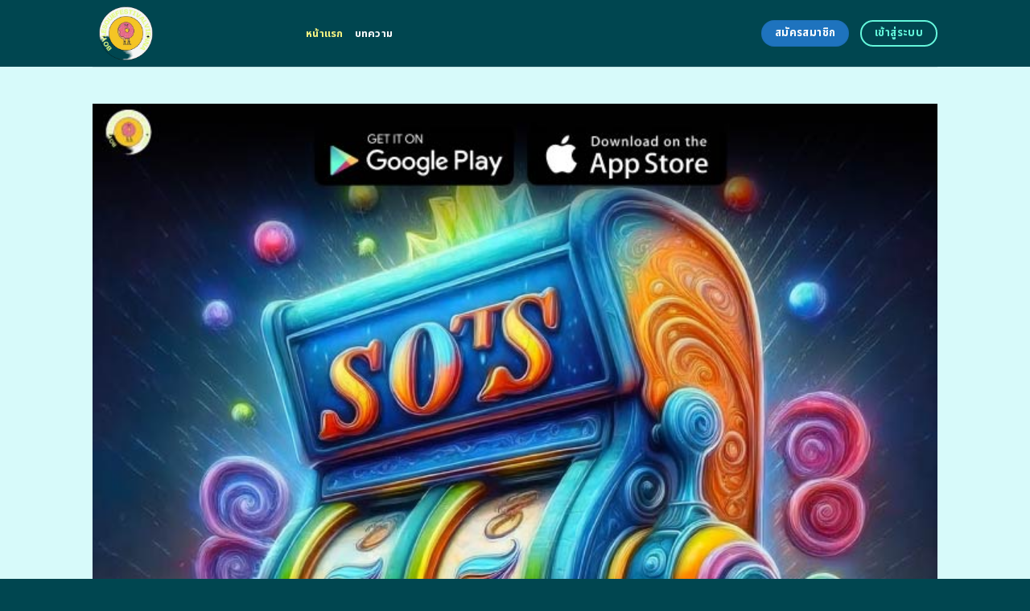

--- FILE ---
content_type: text/html; charset=UTF-8
request_url: https://boylesquefestivalvienna.com/
body_size: 23760
content:
<!DOCTYPE html>
<html lang="en-US" class="loading-site no-js">
<head>
	<meta charset="UTF-8" />
	<link rel="profile" href="https://gmpg.org/xfn/11" />
	<link rel="pingback" href="https://boylesquefestivalvienna.com/xmlrpc.php" />
	<link rel="stylesheet" href="https://cdnjs.cloudflare.com/ajax/libs/font-awesome/6.5.2/css/all.min.css" integrity="sha512-SnH5WK+bZxgPHs44uWIX+LLJAJ9/2PkPKZ5QiAj6Ta86w+fsb2TkcmfRyVX3pBnMFcV7oQPJkl9QevSCWr3W6A==" crossorigin="anonymous" referrerpolicy="no-referrer" />
	<script>(function(html){html.className = html.className.replace(/\bno-js\b/,'js')})(document.documentElement);</script>
    <style>
        #wpadminbar #wp-admin-bar-p404_free_top_button .ab-icon:before {
            content: "\f103";
            color:red;
            top: 2px;
        }
    </style>
    <meta name='robots' content='index, follow, max-image-preview:large, max-snippet:-1, max-video-preview:-1' />
<meta name="viewport" content="width=device-width, initial-scale=1" />
	<!-- This site is optimized with the Yoast SEO plugin v23.0 - https://yoast.com/wordpress/plugins/seo/ -->
	<title>slot ต่างประเทศรวมบาคาร่าสุดระทึกสล็อตแมชชีนที่แจ็คพอตแตกง่าย</title>
	<meta name="description" content="เรารวบรวมเกม slot ต่างประเทศ ที่ดีที่สุดมาไว้ในที่เดียว ให้คุณได้สัมผัสกับความตื่นเต้นและความหลากหลายที่ไม่มีที่สิ้นสุด ด้วยระบบที่ทันสมัยและยุติธรรม เราการันตีว่าทุกวันจะมีผู้เล่นที่โชคดีได้รับรางวัลใหญ่ แตกหนักอย่างที่ไม่เคยมีมาก่อน" />
	<link rel="canonical" href="https://boylesquefestivalvienna.com/" />
	<meta property="og:locale" content="en_US" />
	<meta property="og:type" content="website" />
	<meta property="og:title" content="slot ต่างประเทศรวมบาคาร่าสุดระทึกสล็อตแมชชีนที่แจ็คพอตแตกง่าย" />
	<meta property="og:description" content="เรารวบรวมเกม slot ต่างประเทศ ที่ดีที่สุดมาไว้ในที่เดียว ให้คุณได้สัมผัสกับความตื่นเต้นและความหลากหลายที่ไม่มีที่สิ้นสุด ด้วยระบบที่ทันสมัยและยุติธรรม เราการันตีว่าทุกวันจะมีผู้เล่นที่โชคดีได้รับรางวัลใหญ่ แตกหนักอย่างที่ไม่เคยมีมาก่อน" />
	<meta property="og:url" content="https://boylesquefestivalvienna.com/" />
	<meta property="og:site_name" content="slot ต่างประเทศรวมบาคาร่าสุดระทึกสล็อตแมชชีนที่แจ็คพอตแตกง่าย" />
	<meta property="article:modified_time" content="2025-09-16T06:31:22+00:00" />
	<meta name="twitter:card" content="summary_large_image" />
	<script type="application/ld+json" class="yoast-schema-graph">{"@context":"https://schema.org","@graph":[{"@type":"WebPage","@id":"https://boylesquefestivalvienna.com/","url":"https://boylesquefestivalvienna.com/","name":"slot ต่างประเทศรวมบาคาร่าสุดระทึกสล็อตแมชชีนที่แจ็คพอตแตกง่าย","isPartOf":{"@id":"https://boylesquefestivalvienna.com/#website"},"datePublished":"2024-04-22T11:00:08+00:00","dateModified":"2025-09-16T06:31:22+00:00","description":"เรารวบรวมเกม slot ต่างประเทศ ที่ดีที่สุดมาไว้ในที่เดียว ให้คุณได้สัมผัสกับความตื่นเต้นและความหลากหลายที่ไม่มีที่สิ้นสุด ด้วยระบบที่ทันสมัยและยุติธรรม เราการันตีว่าทุกวันจะมีผู้เล่นที่โชคดีได้รับรางวัลใหญ่ แตกหนักอย่างที่ไม่เคยมีมาก่อน","breadcrumb":{"@id":"https://boylesquefestivalvienna.com/#breadcrumb"},"inLanguage":"en-US","potentialAction":[{"@type":"ReadAction","target":["https://boylesquefestivalvienna.com/"]}]},{"@type":"BreadcrumbList","@id":"https://boylesquefestivalvienna.com/#breadcrumb","itemListElement":[{"@type":"ListItem","position":1,"name":"Home"}]},{"@type":"WebSite","@id":"https://boylesquefestivalvienna.com/#website","url":"https://boylesquefestivalvienna.com/","name":"slot ต่างประเทศรวมบาคาร่าสุดระทึกสล็อตแมชชีนที่แจ็คพอตแตกง่าย","description":"","potentialAction":[{"@type":"SearchAction","target":{"@type":"EntryPoint","urlTemplate":"https://boylesquefestivalvienna.com/?s={search_term_string}"},"query-input":"required name=search_term_string"}],"inLanguage":"en-US"}]}</script>
	<meta name="google-site-verification" content="msvZw2Mkcn50xpgFP1vRjtHG6pt9k6CGir3fhUxuNDw" />
	<!-- / Yoast SEO plugin. -->


<link rel='dns-prefetch' href='//fonts.googleapis.com' />
<link href='https://fonts.gstatic.com' crossorigin rel='preconnect' />
<link rel='prefetch' href='https://boylesquefestivalvienna.com/wp-content/themes/flatsome/assets/js/flatsome.js?ver=be4456ec53c49e21f6f3' />
<link rel='prefetch' href='https://boylesquefestivalvienna.com/wp-content/themes/flatsome/assets/js/chunk.slider.js?ver=3.18.4' />
<link rel='prefetch' href='https://boylesquefestivalvienna.com/wp-content/themes/flatsome/assets/js/chunk.popups.js?ver=3.18.4' />
<link rel='prefetch' href='https://boylesquefestivalvienna.com/wp-content/themes/flatsome/assets/js/chunk.tooltips.js?ver=3.18.4' />
<link rel="alternate" type="application/rss+xml" title="slot ต่างประเทศรวมบาคาร่าสุดระทึกสล็อตแมชชีนที่แจ็คพอตแตกง่าย &raquo; Feed" href="https://boylesquefestivalvienna.com/feed/" />
<link rel="alternate" type="application/rss+xml" title="slot ต่างประเทศรวมบาคาร่าสุดระทึกสล็อตแมชชีนที่แจ็คพอตแตกง่าย &raquo; Comments Feed" href="https://boylesquefestivalvienna.com/comments/feed/" />
<script type="text/javascript">
/* <![CDATA[ */
window._wpemojiSettings = {"baseUrl":"https:\/\/s.w.org\/images\/core\/emoji\/14.0.0\/72x72\/","ext":".png","svgUrl":"https:\/\/s.w.org\/images\/core\/emoji\/14.0.0\/svg\/","svgExt":".svg","source":{"concatemoji":"https:\/\/boylesquefestivalvienna.com\/wp-includes\/js\/wp-emoji-release.min.js?ver=6.4.5"}};
/*! This file is auto-generated */
!function(i,n){var o,s,e;function c(e){try{var t={supportTests:e,timestamp:(new Date).valueOf()};sessionStorage.setItem(o,JSON.stringify(t))}catch(e){}}function p(e,t,n){e.clearRect(0,0,e.canvas.width,e.canvas.height),e.fillText(t,0,0);var t=new Uint32Array(e.getImageData(0,0,e.canvas.width,e.canvas.height).data),r=(e.clearRect(0,0,e.canvas.width,e.canvas.height),e.fillText(n,0,0),new Uint32Array(e.getImageData(0,0,e.canvas.width,e.canvas.height).data));return t.every(function(e,t){return e===r[t]})}function u(e,t,n){switch(t){case"flag":return n(e,"\ud83c\udff3\ufe0f\u200d\u26a7\ufe0f","\ud83c\udff3\ufe0f\u200b\u26a7\ufe0f")?!1:!n(e,"\ud83c\uddfa\ud83c\uddf3","\ud83c\uddfa\u200b\ud83c\uddf3")&&!n(e,"\ud83c\udff4\udb40\udc67\udb40\udc62\udb40\udc65\udb40\udc6e\udb40\udc67\udb40\udc7f","\ud83c\udff4\u200b\udb40\udc67\u200b\udb40\udc62\u200b\udb40\udc65\u200b\udb40\udc6e\u200b\udb40\udc67\u200b\udb40\udc7f");case"emoji":return!n(e,"\ud83e\udef1\ud83c\udffb\u200d\ud83e\udef2\ud83c\udfff","\ud83e\udef1\ud83c\udffb\u200b\ud83e\udef2\ud83c\udfff")}return!1}function f(e,t,n){var r="undefined"!=typeof WorkerGlobalScope&&self instanceof WorkerGlobalScope?new OffscreenCanvas(300,150):i.createElement("canvas"),a=r.getContext("2d",{willReadFrequently:!0}),o=(a.textBaseline="top",a.font="600 32px Arial",{});return e.forEach(function(e){o[e]=t(a,e,n)}),o}function t(e){var t=i.createElement("script");t.src=e,t.defer=!0,i.head.appendChild(t)}"undefined"!=typeof Promise&&(o="wpEmojiSettingsSupports",s=["flag","emoji"],n.supports={everything:!0,everythingExceptFlag:!0},e=new Promise(function(e){i.addEventListener("DOMContentLoaded",e,{once:!0})}),new Promise(function(t){var n=function(){try{var e=JSON.parse(sessionStorage.getItem(o));if("object"==typeof e&&"number"==typeof e.timestamp&&(new Date).valueOf()<e.timestamp+604800&&"object"==typeof e.supportTests)return e.supportTests}catch(e){}return null}();if(!n){if("undefined"!=typeof Worker&&"undefined"!=typeof OffscreenCanvas&&"undefined"!=typeof URL&&URL.createObjectURL&&"undefined"!=typeof Blob)try{var e="postMessage("+f.toString()+"("+[JSON.stringify(s),u.toString(),p.toString()].join(",")+"));",r=new Blob([e],{type:"text/javascript"}),a=new Worker(URL.createObjectURL(r),{name:"wpTestEmojiSupports"});return void(a.onmessage=function(e){c(n=e.data),a.terminate(),t(n)})}catch(e){}c(n=f(s,u,p))}t(n)}).then(function(e){for(var t in e)n.supports[t]=e[t],n.supports.everything=n.supports.everything&&n.supports[t],"flag"!==t&&(n.supports.everythingExceptFlag=n.supports.everythingExceptFlag&&n.supports[t]);n.supports.everythingExceptFlag=n.supports.everythingExceptFlag&&!n.supports.flag,n.DOMReady=!1,n.readyCallback=function(){n.DOMReady=!0}}).then(function(){return e}).then(function(){var e;n.supports.everything||(n.readyCallback(),(e=n.source||{}).concatemoji?t(e.concatemoji):e.wpemoji&&e.twemoji&&(t(e.twemoji),t(e.wpemoji)))}))}((window,document),window._wpemojiSettings);
/* ]]> */
</script>

<style id='wp-emoji-styles-inline-css' type='text/css'>

	img.wp-smiley, img.emoji {
		display: inline !important;
		border: none !important;
		box-shadow: none !important;
		height: 1em !important;
		width: 1em !important;
		margin: 0 0.07em !important;
		vertical-align: -0.1em !important;
		background: none !important;
		padding: 0 !important;
	}
</style>
<style id='wp-block-library-inline-css' type='text/css'>
:root{--wp-admin-theme-color:#007cba;--wp-admin-theme-color--rgb:0,124,186;--wp-admin-theme-color-darker-10:#006ba1;--wp-admin-theme-color-darker-10--rgb:0,107,161;--wp-admin-theme-color-darker-20:#005a87;--wp-admin-theme-color-darker-20--rgb:0,90,135;--wp-admin-border-width-focus:2px;--wp-block-synced-color:#7a00df;--wp-block-synced-color--rgb:122,0,223}@media (min-resolution:192dpi){:root{--wp-admin-border-width-focus:1.5px}}.wp-element-button{cursor:pointer}:root{--wp--preset--font-size--normal:16px;--wp--preset--font-size--huge:42px}:root .has-very-light-gray-background-color{background-color:#eee}:root .has-very-dark-gray-background-color{background-color:#313131}:root .has-very-light-gray-color{color:#eee}:root .has-very-dark-gray-color{color:#313131}:root .has-vivid-green-cyan-to-vivid-cyan-blue-gradient-background{background:linear-gradient(135deg,#00d084,#0693e3)}:root .has-purple-crush-gradient-background{background:linear-gradient(135deg,#34e2e4,#4721fb 50%,#ab1dfe)}:root .has-hazy-dawn-gradient-background{background:linear-gradient(135deg,#faaca8,#dad0ec)}:root .has-subdued-olive-gradient-background{background:linear-gradient(135deg,#fafae1,#67a671)}:root .has-atomic-cream-gradient-background{background:linear-gradient(135deg,#fdd79a,#004a59)}:root .has-nightshade-gradient-background{background:linear-gradient(135deg,#330968,#31cdcf)}:root .has-midnight-gradient-background{background:linear-gradient(135deg,#020381,#2874fc)}.has-regular-font-size{font-size:1em}.has-larger-font-size{font-size:2.625em}.has-normal-font-size{font-size:var(--wp--preset--font-size--normal)}.has-huge-font-size{font-size:var(--wp--preset--font-size--huge)}.has-text-align-center{text-align:center}.has-text-align-left{text-align:left}.has-text-align-right{text-align:right}#end-resizable-editor-section{display:none}.aligncenter{clear:both}.items-justified-left{justify-content:flex-start}.items-justified-center{justify-content:center}.items-justified-right{justify-content:flex-end}.items-justified-space-between{justify-content:space-between}.screen-reader-text{clip:rect(1px,1px,1px,1px);word-wrap:normal!important;border:0;-webkit-clip-path:inset(50%);clip-path:inset(50%);height:1px;margin:-1px;overflow:hidden;padding:0;position:absolute;width:1px}.screen-reader-text:focus{clip:auto!important;background-color:#ddd;-webkit-clip-path:none;clip-path:none;color:#444;display:block;font-size:1em;height:auto;left:5px;line-height:normal;padding:15px 23px 14px;text-decoration:none;top:5px;width:auto;z-index:100000}html :where(.has-border-color){border-style:solid}html :where([style*=border-top-color]){border-top-style:solid}html :where([style*=border-right-color]){border-right-style:solid}html :where([style*=border-bottom-color]){border-bottom-style:solid}html :where([style*=border-left-color]){border-left-style:solid}html :where([style*=border-width]){border-style:solid}html :where([style*=border-top-width]){border-top-style:solid}html :where([style*=border-right-width]){border-right-style:solid}html :where([style*=border-bottom-width]){border-bottom-style:solid}html :where([style*=border-left-width]){border-left-style:solid}html :where(img[class*=wp-image-]){height:auto;max-width:100%}:where(figure){margin:0 0 1em}html :where(.is-position-sticky){--wp-admin--admin-bar--position-offset:var(--wp-admin--admin-bar--height,0px)}@media screen and (max-width:600px){html :where(.is-position-sticky){--wp-admin--admin-bar--position-offset:0px}}
</style>
<link rel='stylesheet' id='flatsome-main-css' href='https://boylesquefestivalvienna.com/wp-content/themes/flatsome/assets/css/flatsome.css?ver=3.18.4' type='text/css' media='all' />
<style id='flatsome-main-inline-css' type='text/css'>
@font-face {
				font-family: "fl-icons";
				font-display: block;
				src: url(https://boylesquefestivalvienna.com/wp-content/themes/flatsome/assets/css/icons/fl-icons.eot?v=3.18.4);
				src:
					url(https://boylesquefestivalvienna.com/wp-content/themes/flatsome/assets/css/icons/fl-icons.eot#iefix?v=3.18.4) format("embedded-opentype"),
					url(https://boylesquefestivalvienna.com/wp-content/themes/flatsome/assets/css/icons/fl-icons.woff2?v=3.18.4) format("woff2"),
					url(https://boylesquefestivalvienna.com/wp-content/themes/flatsome/assets/css/icons/fl-icons.ttf?v=3.18.4) format("truetype"),
					url(https://boylesquefestivalvienna.com/wp-content/themes/flatsome/assets/css/icons/fl-icons.woff?v=3.18.4) format("woff"),
					url(https://boylesquefestivalvienna.com/wp-content/themes/flatsome/assets/css/icons/fl-icons.svg?v=3.18.4#fl-icons) format("svg");
			}
</style>
<link rel='stylesheet' id='flatsome-style-css' href='https://boylesquefestivalvienna.com/wp-content/themes/flatsome-child/style.css?ver=3.0' type='text/css' media='all' />
<link rel='stylesheet' id='flatsome-googlefonts-css' href='//fonts.googleapis.com/css?family=Noto+Sans+Thai%3Aregular%2C700%2Cregular%2C700%2Cregular&#038;display=swap&#038;ver=3.9' type='text/css' media='all' />
<script type="text/javascript" src="https://boylesquefestivalvienna.com/wp-includes/js/jquery/jquery.min.js?ver=3.7.1" id="jquery-core-js"></script>
<script type="text/javascript" src="https://boylesquefestivalvienna.com/wp-includes/js/jquery/jquery-migrate.min.js?ver=3.4.1" id="jquery-migrate-js"></script>
<link rel="https://api.w.org/" href="https://boylesquefestivalvienna.com/wp-json/" /><link rel="alternate" type="application/json" href="https://boylesquefestivalvienna.com/wp-json/wp/v2/pages/602" /><link rel="EditURI" type="application/rsd+xml" title="RSD" href="https://boylesquefestivalvienna.com/xmlrpc.php?rsd" />
<meta name="generator" content="WordPress 6.4.5" />
<link rel='shortlink' href='https://boylesquefestivalvienna.com/' />
<link rel="alternate" type="application/json+oembed" href="https://boylesquefestivalvienna.com/wp-json/oembed/1.0/embed?url=https%3A%2F%2Fboylesquefestivalvienna.com%2F" />
<link rel="alternate" type="text/xml+oembed" href="https://boylesquefestivalvienna.com/wp-json/oembed/1.0/embed?url=https%3A%2F%2Fboylesquefestivalvienna.com%2F&#038;format=xml" />
<style>.bg{opacity: 0; transition: opacity 1s; -webkit-transition: opacity 1s;} .bg-loaded{opacity: 1;}</style><script src="https://code.jquery.com/jquery-3.6.4.min.js"
    integrity="sha256-oP6HI9z1XaZNBrJURtCoUT5SUnxFr8s3BzRl+cbzUq8=" crossorigin="anonymous"></script>

<script>
    $(document).ready(function () {
        $('.ab_accordion_header').click(function () {
            // toggle the content
            $(this).next('.ab_accordion_content').slideToggle(200);
            // toggle the arrow icon
            $(this).toggleClass('active');
            // hide the other contents
            $('.ab_accordion_content').not($(this).next()).slideUp(200);
            // remove the active class from other headers
            $('.ab_accordion_header').not($(this)).removeClass('active');
        });
    });

</script><link rel="icon" href="https://boylesquefestivalvienna.com/wp-content/uploads/2024/04/cropped-boylesquefestivalvienna-Photoroom-32x32.png" sizes="32x32" />
<link rel="icon" href="https://boylesquefestivalvienna.com/wp-content/uploads/2024/04/cropped-boylesquefestivalvienna-Photoroom-192x192.png" sizes="192x192" />
<link rel="apple-touch-icon" href="https://boylesquefestivalvienna.com/wp-content/uploads/2024/04/cropped-boylesquefestivalvienna-Photoroom-180x180.png" />
<meta name="msapplication-TileImage" content="https://boylesquefestivalvienna.com/wp-content/uploads/2024/04/cropped-boylesquefestivalvienna-Photoroom-270x270.png" />
<style id="custom-css" type="text/css">:root {--primary-color: #64f6db;--fs-color-primary: #64f6db;--fs-color-secondary: #1e73be;--fs-color-success: #7ea1ff;--fs-color-alert: #135d66;--fs-experimental-link-color: #e62222;--fs-experimental-link-color-hover: #77d137;}.tooltipster-base {--tooltip-color: #fff;--tooltip-bg-color: #000;}.off-canvas-right .mfp-content, .off-canvas-left .mfp-content {--drawer-width: 300px;}.header-main{height: 83px}#logo img{max-height: 83px}#logo{width:235px;}.header-bottom{min-height: 10px}.header-top{min-height: 30px}.transparent .header-main{height: 30px}.transparent #logo img{max-height: 30px}.has-transparent + .page-title:first-of-type,.has-transparent + #main > .page-title,.has-transparent + #main > div > .page-title,.has-transparent + #main .page-header-wrapper:first-of-type .page-title{padding-top: 30px;}.header.show-on-scroll,.stuck .header-main{height:70px!important}.stuck #logo img{max-height: 70px!important}.header-bg-color {background-color: #004650}.header-bottom {background-color: #f1f1f1}.header-main .nav > li > a{line-height: 16px }@media (max-width: 549px) {.header-main{height: 70px}#logo img{max-height: 70px}}.blog-wrapper{background-color: #d7fafa;}body{color: #0a0a0a}h1,h2,h3,h4,h5,h6,.heading-font{color: #2c4899;}@media screen and (max-width: 549px){body{font-size: 100%;}}body{font-family: "Noto Sans Thai", sans-serif;}body {font-weight: 400;font-style: normal;}.nav > li > a {font-family: "Noto Sans Thai", sans-serif;}.mobile-sidebar-levels-2 .nav > li > ul > li > a {font-family: "Noto Sans Thai", sans-serif;}.nav > li > a,.mobile-sidebar-levels-2 .nav > li > ul > li > a {font-weight: 700;font-style: normal;}h1,h2,h3,h4,h5,h6,.heading-font, .off-canvas-center .nav-sidebar.nav-vertical > li > a{font-family: "Noto Sans Thai", sans-serif;}h1,h2,h3,h4,h5,h6,.heading-font,.banner h1,.banner h2 {font-weight: 700;font-style: normal;}.alt-font{font-family: "Noto Sans Thai", sans-serif;}.alt-font {font-weight: 400!important;font-style: normal!important;}.header:not(.transparent) .header-nav-main.nav > li > a {color: #ffffff;}.header:not(.transparent) .header-nav-main.nav > li > a:hover,.header:not(.transparent) .header-nav-main.nav > li.active > a,.header:not(.transparent) .header-nav-main.nav > li.current > a,.header:not(.transparent) .header-nav-main.nav > li > a.active,.header:not(.transparent) .header-nav-main.nav > li > a.current{color: #f7f582;}.header-nav-main.nav-line-bottom > li > a:before,.header-nav-main.nav-line-grow > li > a:before,.header-nav-main.nav-line > li > a:before,.header-nav-main.nav-box > li > a:hover,.header-nav-main.nav-box > li.active > a,.header-nav-main.nav-pills > li > a:hover,.header-nav-main.nav-pills > li.active > a{color:#FFF!important;background-color: #f7f582;}.footer-2{background-color: #777777}.absolute-footer, html{background-color: #004650}.nav-vertical-fly-out > li + li {border-top-width: 1px; border-top-style: solid;}/* Custom CSS */.sticky-mobile-menu {position: fixed;left: 0;bottom: 0;z-index: 999;-webkit-box-shadow: 0px -8px 29px -12px rgba(0,0,0,0.2);box-shadow: 0px -8px 29px -12px rgba(0,0,0,0.2);}.sticky-mobile-menu .icon-box-center .icon-box-img {margin: 0 auto 4px;}@media (max-width: 549px) {#footer {margin-bottom: 90px;}.social-icons {color : #BE3144;display : inline-block;font-size : 1em;vertical-align : middle;}.label-new.menu-item > a:after{content:"New";}.label-hot.menu-item > a:after{content:"Hot";}.label-sale.menu-item > a:after{content:"Sale";}.label-popular.menu-item > a:after{content:"Popular";}</style>		<style type="text/css" id="wp-custom-css">
			.s1 {
	color : #ffeb3b;
}

h2{
	font-size : 25px;
}

h3{
	font-size : 25px;
}



.ab_accordion {
    width: 100%;
    max-width: 100%;
    margin: auto;
		
}

.ab_accordion_content {
    display: none;
}

.ab_accordion_header {
    cursor: pointer;
    background-color: #FFFFFF;
    padding: 12px;
    font-weight: bold;
    box-shadow: 0 0 5px rgba(0, 0, 0, .3);
    margin-top: 20px;
    border-radius: 3px;
		
}

.ab_accordion_header.active {
    background-color: #Ffffff;
    color: #000;
}

.ab_accordion_content {
    padding: 12px;
    animation: fade-in-up 0.3s ease-in-out;
    border-left: 1px solid #ededed;
    border-right: 1px solid #ededed;
    border-bottom: 1px solid #ededed;
}

.ab_accordion_header i {
    float: right;
    font-size: 18px;
    margin-top:10px;
}

.ab_accordion_header.active i {
    transform: rotate(180deg);
}

@keyframes fade-in-up {
    0% {
        opacity: 0;
        transform: translateY(20px);
    }

    100% {
        opacity: 1;
        transform: translateY(0);
    }
}
		</style>
			
	<!-- Google Tag Manager -->
<script>(function(w,d,s,l,i){w[l]=w[l]||[];w[l].push({'gtm.start':
new Date().getTime(),event:'gtm.js'});var f=d.getElementsByTagName(s)[0],
j=d.createElement(s),dl=l!='dataLayer'?'&l='+l:'';j.async=true;j.src=
'https://www.googletagmanager.com/gtm.js?id='+i+dl;f.parentNode.insertBefore(j,f);
})(window,document,'script','dataLayer','GTM-M4DHD29T');</script>
<!-- End Google Tag Manager -->
	
	<!-- Google tag (gtag.js) -->
<script async src="https://www.googletagmanager.com/gtag/js?id=G-Q5LXQG69X2"></script>
<script>
  window.dataLayer = window.dataLayer || [];
  function gtag(){dataLayer.push(arguments);}
  gtag('js', new Date());

  gtag('config', 'G-Q5LXQG69X2');
</script>
	
</head>

<body class="home page-template page-template-page-blank page-template-page-blank-php page page-id-602 lightbox nav-dropdown-has-arrow nav-dropdown-has-shadow nav-dropdown-has-border">
	
	<!-- Google Tag Manager (noscript) -->
<noscript><iframe src="https://www.googletagmanager.com/ns.html?id=GTM-M4DHD29T"
height="0" width="0" style="display:none;visibility:hidden"></iframe></noscript>
<!-- End Google Tag Manager (noscript) -->


<a class="skip-link screen-reader-text" href="#main">Skip to content</a>

<div id="wrapper">

	
	<header id="header" class="header has-sticky sticky-jump">
		<div class="header-wrapper">
			<div id="masthead" class="header-main ">
      <div class="header-inner flex-row container logo-left medium-logo-center" role="navigation">

          <!-- Logo -->
          <div id="logo" class="flex-col logo">
            
<!-- Header logo -->
<a href="https://boylesquefestivalvienna.com/" title="slot ต่างประเทศรวมบาคาร่าสุดระทึกสล็อตแมชชีนที่แจ็คพอตแตกง่าย" rel="home">
		<img data-lazyloaded="1" src="[data-uri]" width="500" height="500" data-src="https://boylesquefestivalvienna.com/wp-content/uploads/2024/04/boylesquefestivalvienna-Photoroom.png" class="header_logo header-logo" alt="slot ต่างประเทศรวมบาคาร่าสุดระทึกสล็อตแมชชีนที่แจ็คพอตแตกง่าย"/><noscript><img width="500" height="500" src="https://boylesquefestivalvienna.com/wp-content/uploads/2024/04/boylesquefestivalvienna-Photoroom.png" class="header_logo header-logo" alt="slot ต่างประเทศรวมบาคาร่าสุดระทึกสล็อตแมชชีนที่แจ็คพอตแตกง่าย"/></noscript><img data-lazyloaded="1" src="[data-uri]"  width="500" height="500" data-src="https://boylesquefestivalvienna.com/wp-content/uploads/2024/04/boylesquefestivalvienna-Photoroom.png" class="header-logo-dark" alt="slot ต่างประเทศรวมบาคาร่าสุดระทึกสล็อตแมชชีนที่แจ็คพอตแตกง่าย"/><noscript><img  width="500" height="500" src="https://boylesquefestivalvienna.com/wp-content/uploads/2024/04/boylesquefestivalvienna-Photoroom.png" class="header-logo-dark" alt="slot ต่างประเทศรวมบาคาร่าสุดระทึกสล็อตแมชชีนที่แจ็คพอตแตกง่าย"/></noscript></a>
          </div>

          <!-- Mobile Left Elements -->
          <div class="flex-col show-for-medium flex-left">
            <ul class="mobile-nav nav nav-left ">
              <li class="nav-icon has-icon">
  		<a href="#" data-open="#main-menu" data-pos="left" data-bg="main-menu-overlay" data-color="" class="is-small" aria-label="Menu" aria-controls="main-menu" aria-expanded="false">

		  <i class="icon-menu" ></i>
		  		</a>
	</li>
            </ul>
          </div>

          <!-- Left Elements -->
          <div class="flex-col hide-for-medium flex-left
            flex-grow">
            <ul class="header-nav header-nav-main nav nav-left  nav-uppercase" >
              <li id="menu-item-1007" class="menu-item menu-item-type-post_type menu-item-object-page menu-item-home current-menu-item page_item page-item-602 current_page_item menu-item-1007 active menu-item-design-default"><a href="https://boylesquefestivalvienna.com/" aria-current="page" class="nav-top-link">หน้าแรก</a></li>
<li id="menu-item-1006" class="menu-item menu-item-type-post_type menu-item-object-page menu-item-1006 menu-item-design-default"><a href="https://boylesquefestivalvienna.com/%e0%b8%9a%e0%b8%97%e0%b8%84%e0%b8%a7%e0%b8%b2%e0%b8%a1/" class="nav-top-link">บทความ</a></li>
            </ul>
          </div>

          <!-- Right Elements -->
          <div class="flex-col hide-for-medium flex-right">
            <ul class="header-nav header-nav-main nav nav-right  nav-uppercase">
              <li class="html header-button-1">
	<div class="header-button">
		<a class="button secondary"  style="border-radius:99px;">
    <span>สมัครสมาชิก</span>
  </a>
	</div>
</li>
<li class="html header-button-2">
	<div class="header-button">
		<a class="button primary is-outline"  style="border-radius:99px;">
    <span>เข้าสู่ระบบ</span>
  </a>
	</div>
</li>
            </ul>
          </div>

          <!-- Mobile Right Elements -->
          <div class="flex-col show-for-medium flex-right">
            <ul class="mobile-nav nav nav-right ">
                          </ul>
          </div>

      </div>

            <div class="container"><div class="top-divider full-width"></div></div>
      </div>

<div class="header-bg-container fill"><div class="header-bg-image fill"></div><div class="header-bg-color fill"></div></div>		</div>
	</header>

	
	<main id="main" class="">


<div id="content" role="main" class="content-area">

		
				<section class="section" id="section_103587282">
		<div class="bg section-bg fill bg-fill  bg-loaded">

			
			
			

		</div>

		

		<div class="section-content relative">
			
<div class="row" id="row-549646408">

	<div id="col-420028533" class="col small-12 large-12">
				<div class="col-inner">
			
			
	<div class="img has-hover x md-x lg-x y md-y lg-y" id="image_713688882">
								<div class="img-inner dark">
									
					</div>
								
<style>
#image_713688882 {
  width: 100%;
}
</style>
	</div>
	
	<div class="img has-hover x md-x lg-x y md-y lg-y" id="image_188202595">
								<div class="img-inner dark">
			<img data-lazyloaded="1" src="[data-uri]" fetchpriority="high" decoding="async" width="700" height="700" data-src="https://boylesquefestivalvienna.com/wp-content/uploads/2024/08/3406-boylesquefestivalvienna-03.jpg" class="attachment-large size-large" alt="slot ต่างประเทศรวมบาคาร่าสุดระทึกสล็อตแมชชีนที่แจ็คพอตแตกง่าย" data-srcset="https://boylesquefestivalvienna.com/wp-content/uploads/2024/08/3406-boylesquefestivalvienna-03.jpg 700w, https://boylesquefestivalvienna.com/wp-content/uploads/2024/08/3406-boylesquefestivalvienna-03-300x300.jpg 300w, https://boylesquefestivalvienna.com/wp-content/uploads/2024/08/3406-boylesquefestivalvienna-03-150x150.jpg 150w" data-sizes="(max-width: 700px) 100vw, 700px"><noscript><img fetchpriority="high" decoding="async" width="700" height="700" src="https://boylesquefestivalvienna.com/wp-content/uploads/2024/08/3406-boylesquefestivalvienna-03.jpg" class="attachment-large size-large" alt="slot ต่างประเทศรวมบาคาร่าสุดระทึกสล็อตแมชชีนที่แจ็คพอตแตกง่าย" srcset="https://boylesquefestivalvienna.com/wp-content/uploads/2024/08/3406-boylesquefestivalvienna-03.jpg 700w, https://boylesquefestivalvienna.com/wp-content/uploads/2024/08/3406-boylesquefestivalvienna-03-300x300.jpg 300w, https://boylesquefestivalvienna.com/wp-content/uploads/2024/08/3406-boylesquefestivalvienna-03-150x150.jpg 150w" sizes="(max-width: 700px) 100vw, 700px"></noscript>						
					</div>
								
<style>
#image_188202595 {
  width: 100%;
}
</style>
	</div>
	
		</div>
					</div>

	
</div>
<div class="row" id="row-1859674376">

	<div id="col-787893582" class="col small-12 large-12">
				<div class="col-inner">
			
			
	<div id="text-326515312" class="text">
		
<h1><span id="slot_tang_prathes_rwm_ba_kha_ra_sud_rathuk_slxt_maechchin_thi_caekh_phxt_taek_ngay"><strong>slot ต่างประเทศรวมบาคาร่าสุดระทึกสล็อตแมชชีนที่แจ็คพอตแตกง่าย</strong></span></h1>
		
<style>
#text-326515312 {
  text-align: center;
  color: rgb(44, 72, 146);
}
#text-326515312 > * {
  color: rgb(44, 72, 146);
}
</style>
	</div>
	
	<div id="text-2258867585" class="text">
		
<p><span style="font-weight: 400;"><a href="https://tgcsthai.com/"><span style="color: #ff0000;"><strong>pgslot</strong> </span></a> ต่างประเทศ และบาคาร่าออนไลน์กำลังเป็นที่นิยมอย่างมากในหมู่นักพนันชาวไทย และไม่ใช่เรื่องน่าแปลกใจเลย <a href="https://neopgslot.com/pgslot/"><span style="color: #800080;"><strong>สล็อต</strong></span></a>เพราะเกมเหล่านี้มอบประสบการณ์ความตื่นเต้นเร้าใจที่ไม่เหมือนใคร สล็อตแมชชีนจากต่างประเทศนั้นมีกราฟิกที่สวยงาม ธีมที่น่าสนใจ และฟีเจอร์พิเศษมากมาย ที่สำคัญคือมีโอกาสชนะแจ็คพอตมูลค่ามหาศาล บางเกมถูกออกแบบมาให้แจ็คพอตแตกง่าย ทำให้ผู้เล่นมีโอกาสคว้ารางวัลใหญ่ได้บ่อยครั้ง ส่วนบาคาร่าออนไลน์ก็ไม่แพ้กัน ด้วยกติกาที่เข้าใจง่าย และความรวดเร็วของเกม ทำให้ผู้เล่นรู้สึกตื่นเต้นตลอดเวลา การรวมสองเกมยอดนิยมนี้เข้าด้วยกันจึงสร้างประสบการณ์การเดิมพันที่ครบครัน</span></p>
		
<style>
#text-2258867585 {
  text-align: center;
}
</style>
	</div>
	
<div class="lwptoc lwptoc-baseItems lwptoc-light lwptoc-notInherit" data-smooth-scroll="1" data-smooth-scroll-offset="24"><div class="lwptoc_i">    <div class="lwptoc_header">
        <b class="lwptoc_title">Contents</b>                    <span class="lwptoc_toggle">
                <a href="#" class="lwptoc_toggle_label" data-label="show">hide</a>
            </span>
            </div>
<div class="lwptoc_items lwptoc_items-visible">
    <div class="lwptoc_itemWrap"><div class="lwptoc_item">    <a href="#slot_tang_prathes_rwm_ba_kha_ra_sud_rathuk_slxt_maechchin_thi_caekh_phxt_taek_ngay">
                    <span class="lwptoc_item_number">1</span>
                <span class="lwptoc_item_label">slot ต่างประเทศรวมบาคาร่าสุดระทึกสล็อตแมชชีนที่แจ็คพอตแตกง่าย</span>
    </a>
    <div class="lwptoc_itemWrap"><div class="lwptoc_item">    <a href="#deim_phan_reaci_plxdphay_cheux_thux_dithi_sud_slot_tang_prathes_ma_raeng">
                    <span class="lwptoc_item_number">1.1</span>
                <span class="lwptoc_item_label">เดิมพันเร้าใจปลอดภัยเชื่อถือได้ที่สุด slot ต่างประเทศมาแรง</span>
    </a>
    </div><div class="lwptoc_item">    <a href="#slot_tang_prathes_prasbkarn_kem_thi_na_tun_ten_laea_xokas_tha_ngein_radab_lok">
                    <span class="lwptoc_item_number">1.2</span>
                <span class="lwptoc_item_label">slot ต่างประเทศ ประสบการณ์เกมที่น่าตื่นเต้นและโอกาสทำเงินระดับโลก</span>
    </a>
    </div><div class="lwptoc_item">    <a href="#khwam_taek_tang_thi_na_snci_web_slot_tang_prathes_web_kem_nanachati_taek_di_thisud">
                    <span class="lwptoc_item_number">1.3</span>
                <span class="lwptoc_item_label">ความแตกต่างที่น่าสนใจเว็บ slot ต่างประเทศ เว็บเกมนานาชาติแตกดีที่สุด</span>
    </a>
    </div><div class="lwptoc_item">    <a href="#khxdi_khxng_kar_len_slot_tang_prathes_khux_web_di_mimi_kl_kong_naenxn">
                    <span class="lwptoc_item_number">1.4</span>
                <span class="lwptoc_item_label">ข้อดีของการเล่น slot ต่างประเทศ คือเว็บดีไม่มีกลโกงแน่นอน</span>
    </a>
    </div><div class="lwptoc_item">    <a href="#bonas_slot_tang_prathes_rangwal_hiy_kem_slxt_hlak_hlay_khwam_plxdphay_radab_sakl">
                    <span class="lwptoc_item_number">1.5</span>
                <span class="lwptoc_item_label">โบนัส slot ต่างประเทศ รางวัลใหญ่เกมสล็อตหลากหลาย ความปลอดภัยระดับสากล</span>
    </a>
    </div><div class="lwptoc_item">    <a href="#leuxk_websit_slot_tang_prathes_thi_na_cheux_thux_khwam_plxdphay_radab_lok">
                    <span class="lwptoc_item_number">1.6</span>
                <span class="lwptoc_item_label">เลือกเว็บไซต์ slot ต่างประเทศ ที่น่าเชื่อถือความปลอดภัยระดับโลก</span>
    </a>
    </div><div class="lwptoc_item">    <a href="#web_slot_tang_prathes_kha_si_no_xxnlin_nanachati_mi_bi_xnuyat_kar_phnan_hi_khwam_plxdphay_thangkar_ngein">
                    <span class="lwptoc_item_number">1.7</span>
                <span class="lwptoc_item_label">เว็บ slot ต่างประเทศ คาสิโนออนไลน์นานาชาติมีใบอนุญาตการพนันให้ความปลอดภัยทางการเงิน</span>
    </a>
    <div class="lwptoc_itemWrap"><div class="lwptoc_item">    <a href="#thekhnikh_kar_len_slot_tang_prathes_hi_di_ngein_cring_rea_mi_caek_taek_ngay_thuk_wan">
                    <span class="lwptoc_item_number">1.7.1</span>
                <span class="lwptoc_item_label">เทคนิคการเล่น slot ต่างประเทศ ให้ได้เงินจริงเรามีแจกแตกง่ายทุกวัน</span>
    </a>
    </div><div class="lwptoc_item">    <a href="#slot_tang_prathes_khea_ma_lxng_len_laew_ca_mi_phid_hwang_xyang_naenxn">
                    <span class="lwptoc_item_number">1.7.2</span>
                <span class="lwptoc_item_label">slot ต่างประเทศเข้ามาลองเล่นแล้วจะไม่ผิดหวังอย่างแน่นอน</span>
    </a>
    </div><div class="lwptoc_item">    <a href="#slot_tang_prathes_yxd_niym_kem_thi_khun_txng_lxng_tha_ngein_cring_mi_bi_xnuyat_ka_ran_ti">
                    <span class="lwptoc_item_number">1.7.3</span>
                <span class="lwptoc_item_label">slot ต่างประเทศ ยอดนิยม เกมที่คุณต้องลองทำเงินจริงมีใบอนุญาตการันตี</span>
    </a>
    </div><div class="lwptoc_item">    <a href="#reim_tn_kar_phcy_phay_kab_slot_tang_prathes_wan_ni_pheux_xokas_rab_rangwal_hiy_radab_lok_rangwal_hiy_cad_tem">
                    <span class="lwptoc_item_number">1.7.4</span>
                <span class="lwptoc_item_label">เริ่มต้นการผจญภัยกับ slot ต่างประเทศ วันนี้ เพื่อโอกาสรับรางวัลใหญ่ระดับโลกรางวัลใหญ่จัดเต็ม</span>
    </a>
    </div><div class="lwptoc_item">    <a href="#web_kem_deim_phan_slot_tang_prathes_bonas_khun_cad_hnak_phan_thea">
                    <span class="lwptoc_item_number">1.7.5</span>
                <span class="lwptoc_item_label">เว็บเกมเดิมพัน slot ต่างประเทศ โบนัสคูณจัดหนักพันเท่า</span>
    </a>
    </div><div class="lwptoc_item">    <a href="#web_thae_slot_tang_prathes_rwm_haelng_kar_deim_phan_taek_ngay_di_ngein_cring_thuk_nathi_tha_kari_di_thuk_wela">
                    <span class="lwptoc_item_number">1.7.6</span>
                <span class="lwptoc_item_label">เว็บแท้ slot ต่างประเทศ รวมแหล่งการเดิมพันแตกง่าย ได้เงินจริงทุกนาที ทำกำไรดีทุกเวลา</span>
    </a>
    </div><div class="lwptoc_item">    <a href="#web_hiy_cak_brisath_hlak_slot_tang_prathes_web_phnan_xxnlin_thi_di_thisud_cay_chawr_thuk_bil">
                    <span class="lwptoc_item_number">1.7.7</span>
                <span class="lwptoc_item_label">เว็บใหญ่จากบริษัทหลัก slot ต่างประเทศ เว็บพนันออนไลน์ที่ดีที่สุด จ่ายชัวร์ทุกบิล</span>
    </a>
    </div></div></div><div class="lwptoc_item">    <a href="#FAQs_khatham_thi_phb_bxy">
                    <span class="lwptoc_item_number">1.8</span>
                <span class="lwptoc_item_label">FAQs คำถามที่พบบ่อย</span>
    </a>
    <div class="lwptoc_itemWrap"><div class="lwptoc_item">    <a href="#xatra_kar_cay_ngein_rangwal_khxng_slxt_tang_prathes_pen_xyangri">
                    <span class="lwptoc_item_number">1.8.1</span>
                <span class="lwptoc_item_label">อัตราการจ่ายเงินรางวัลของสล็อตต่างประเทศเป็นอย่างไร?</span>
    </a>
    </div><div class="lwptoc_item">    <a href="#mi_withi_kar_fak_laea_thxn_ngein_ni_kar_len_slxt_tang_prathes_xyangri">
                    <span class="lwptoc_item_number">1.8.2</span>
                <span class="lwptoc_item_label">มีวิธีการฝากและถอนเงินในการเล่นสล็อตต่างประเทศอย่างไร?</span>
    </a>
    </div><div class="lwptoc_item">    <a href="#mi_khx_khwr_rawang_xari_bang_ni_kar_leuxk_websit_slxt_tang_prathes">
                    <span class="lwptoc_item_number">1.8.3</span>
                <span class="lwptoc_item_label">มีข้อควรระวังอะไรบ้างในการเลือกเว็บไซต์สล็อตต่างประเทศ?</span>
    </a>
    </div></div></div></div></div></div></div>
</div></div>
		</div>
					</div>

	
</div>
<div class="row" id="row-1445879092">

	<div id="col-816215745" class="col medium-4 small-12 large-4">
				<div class="col-inner">
			
			
	<div id="text-2006891763" class="text">
		
<h2><span id="deim_phan_reaci_plxdphay_cheux_thux_dithi_sud_slot_tang_prathes_ma_raeng"><strong>เดิมพันเร้าใจปลอดภัยเชื่อถือได้ที่สุด slot ต่างประเทศมาแรง</strong></span></h2>
		
<style>
#text-2006891763 {
  text-align: center;
  color: rgb(44, 72, 146);
}
#text-2006891763 > * {
  color: rgb(44, 72, 146);
}
</style>
	</div>
	
	<div id="text-1873222647" class="text">
		
<p><span style="font-weight: 400;">slot ต่างประเทศ กำลังมาแรงในวงการเดิมพันออนไลน์ ด้วยเหตุผลหลายประการที่ทำให้นักเดิมพันหันมาสนใจมากขึ้น ประการแรก ความปลอดภัยและความน่าเชื่อถือเป็นสิ่งสำคัญที่สุด เว็บไซต์สล็อตต่างประเทศชั้นนำได้รับการรับรองจากหน่วยงานกำกับดูแลที่เข้มงวด ทำให้คุณมั่นใจได้ว่าเงินและข้อมูลส่วนตัวของคุณจะปลอดภัย สล็อตต่างประเทศยังมีเกมให้เลือกมากมายหลากหลาย ตั้งแต่ธีมคลาสสิกไปจนถึงเกมทันสมัยล่าสุด อีกทั้งยังมีโบนัสและโปรโมชั่นที่น่าดึงดูดมากกว่า ช่วยเพิ่มโอกาสในการทำกำไรของคุณ</span><br>
		
<style>
#text-1873222647 {
  text-align: center;
}
</style>
	</p></div>
	
		</div>
					</div>

	

	<div id="col-837051563" class="col medium-4 small-12 large-4">
				<div class="col-inner">
			
			
	<div id="text-4081350419" class="text">
		
<h2><span id="slot_tang_prathes_prasbkarn_kem_thi_na_tun_ten_laea_xokas_tha_ngein_radab_lok"><strong>slot ต่างประเทศ ประสบการณ์เกมที่น่าตื่นเต้นและโอกาสทำเงินระดับโลก</strong></span></h2>
		
<style>
#text-4081350419 {
  text-align: center;
  color: rgb(44, 72, 146);
}
#text-4081350419 > * {
  color: rgb(44, 72, 146);
}
</style>
	</div>
	
	<div id="text-3427886296" class="text">
		
<p><span style="font-weight: 400;">slot ต่างประเทศ เป็นประตูสู่โลกแห่งความตื่นเต้นและโอกาสทางการเงินที่ไร้ขีดจำกัด เกมเหล่านี้นำเสนอประสบการณ์ที่เหนือกว่าด้วยกราฟิกที่สวยงาม เสียงประกอบที่น่าดึงดูด และธีมที่หลากหลายจากทั่วโลก ไม่เพียงแต่ให้ความบันเทิงเท่านั้น แต่ยังเปิดโอกาสให้คุณได้รับรางวัลใหญ่ระดับนานาชาติ การเล่นสล็อตต่างประเทศยังช่วยให้คุณได้เรียนรู้กลยุทธ์การเล่นใหม่ๆ และเทคนิคที่ใช้โดยผู้เล่นจากทั่วโลก ซึ่งจะช่วยพัฒนาทักษะการเล่นของคุณให้ดียิ่งขึ้น</span><br>
		
<style>
#text-3427886296 {
  text-align: center;
}
</style>
	</p></div>
	
		</div>
					</div>

	

	<div id="col-615120246" class="col medium-4 small-12 large-4">
				<div class="col-inner">
			
			
	<div id="text-2336189848" class="text">
		
<h2><span id="khwam_taek_tang_thi_na_snci_web_slot_tang_prathes_web_kem_nanachati_taek_di_thisud"><strong>ความแตกต่างที่น่าสนใจเว็บ slot ต่างประเทศ เว็บเกมนานาชาติแตกดีที่สุด</strong></span></h2>
		
<style>
#text-2336189848 {
  text-align: center;
  color: rgb(44, 72, 146);
}
#text-2336189848 > * {
  color: rgb(44, 72, 146);
}
</style>
	</div>
	
	<div id="text-3765076467" class="text">
		
<p><span style="font-weight: 400;">เว็บ slot ต่างประเทศ มีความแตกต่างที่น่าสนใจหลายประการเมื่อเทียบกับเว็บไทย ซึ่งทำให้หลายคนหันมาเลือกเล่นกับเว็บนานาชาติมากขึ้น ประการแรก เว็บต่างประเทศมักมีเกมให้เลือกหลากหลายกว่า ทั้งจากผู้พัฒนาชั้นนำระดับโลกและเกมใหม่ๆ ที่เพิ่งเปิดตัว ทำให้ผู้เล่นไม่เบื่อและมีตัวเลือกมากมาย ประการที่สอง อัตราการจ่ายเงินรางวัลมักสูงกว่า เนื่องจากมีฐานลูกค้าใหญ่กว่าทำให้สามารถจ่ายรางวัลได้มากกว่า โอกาสในการทำกำไรจึงมีสูง ประการที่สาม ระบบความปลอดภัยและความน่าเชื่อถือมักได้มาตรฐานสากล มีใบอนุญาตถูกต้อง ทำให้ผู้เล่นวางใจได้</span><br>
		
<style>
#text-3765076467 {
  text-align: center;
}
</style>
	</p></div>
	
		</div>
					</div>

	
</div>
<div class="row" id="row-1755742322">

	<div id="col-309499976" class="col small-12 large-12">
				<div class="col-inner">
			
			
	<div id="text-480034254" class="text">
		
<h2><span id="khxdi_khxng_kar_len_slot_tang_prathes_khux_web_di_mimi_kl_kong_naenxn"><strong>ข้อดีของการเล่น slot ต่างประเทศ คือเว็บดีไม่มีกลโกงแน่นอน</strong></span></h2>
		
<style>
#text-480034254 {
  text-align: center;
  color: rgb(44, 72, 146);
}
#text-480034254 > * {
  color: rgb(44, 72, 146);
}
</style>
	</div>
	
	<div class="img has-hover x md-x lg-x y md-y lg-y" id="image_1596695437">
								<div class="img-inner dark">
			<img data-lazyloaded="1" src="[data-uri]" decoding="async" width="1020" height="437" data-src="https://boylesquefestivalvienna.com/wp-content/uploads/2024/08/3406-boylesquefestivalvienna-02-1024x439.jpg" class="attachment-large size-large" alt="ข้อดีของการเล่น slot ต่างประเทศ คือเว็บดีไม่มีกลโกงแน่นอน" data-srcset="https://boylesquefestivalvienna.com/wp-content/uploads/2024/08/3406-boylesquefestivalvienna-02-1024x439.jpg 1024w, https://boylesquefestivalvienna.com/wp-content/uploads/2024/08/3406-boylesquefestivalvienna-02-300x129.jpg 300w, https://boylesquefestivalvienna.com/wp-content/uploads/2024/08/3406-boylesquefestivalvienna-02-768x329.jpg 768w, https://boylesquefestivalvienna.com/wp-content/uploads/2024/08/3406-boylesquefestivalvienna-02.jpg 1400w" data-sizes="(max-width: 1020px) 100vw, 1020px"><noscript><img decoding="async" width="1020" height="437" src="https://boylesquefestivalvienna.com/wp-content/uploads/2024/08/3406-boylesquefestivalvienna-02-1024x439.jpg" class="attachment-large size-large" alt="ข้อดีของการเล่น slot ต่างประเทศ คือเว็บดีไม่มีกลโกงแน่นอน" srcset="https://boylesquefestivalvienna.com/wp-content/uploads/2024/08/3406-boylesquefestivalvienna-02-1024x439.jpg 1024w, https://boylesquefestivalvienna.com/wp-content/uploads/2024/08/3406-boylesquefestivalvienna-02-300x129.jpg 300w, https://boylesquefestivalvienna.com/wp-content/uploads/2024/08/3406-boylesquefestivalvienna-02-768x329.jpg 768w, https://boylesquefestivalvienna.com/wp-content/uploads/2024/08/3406-boylesquefestivalvienna-02.jpg 1400w" sizes="(max-width: 1020px) 100vw, 1020px"></noscript>						
					</div>
								
<style>
#image_1596695437 {
  width: 100%;
}
</style>
	</div>
	
	<div id="text-416982911" class="text">
		
<p><span style="font-weight: 400;">การเล่น slot ต่างประเทศนั้นมีข้อดีมากมายที่คุณไม่ควรมองข้าม โดยเฉพาะอย่างยิ่งในเรื่องของความน่าเชื่อถือและความปลอดภัย เว็บไซต์ เว็บไซต์เรานั้นที่มีชื่อเสียงนั้นได้รับการควบคุมอย่างเข้มงวดจากหน่วยงานกำกับดูแลระดับสากล ทำให้คุณมั่นใจได้ว่าจะไม่มีการโกงหรือการทุจริตใดๆ เกิดขึ้น เว็บไซต์เหล่านี้ยังใช้เทคโนโลยีการเข้ารหัสขั้นสูงเพื่อปกป้องข้อมูลส่วนตัวและธุรกรรมทางการเงินของคุณ ทำให้คุณสามารถเพลิดเพลินกับการเล่นเกมได้อย่างสบายใจ โดยไม่ต้องกังวลเรื่องความปลอดภัย</span><br>
		
<style>
#text-416982911 {
  text-align: center;
}
</style>
	</p></div>
	
		</div>
					</div>

	
</div>
<div class="row" id="row-1510365113">

	<div id="col-356754564" class="col small-12 large-12">
				<div class="col-inner">
			
			
	<div class="img has-hover x md-x lg-x y md-y lg-y" id="image_1864664418">
								<div class="img-inner dark">
									
					</div>
								
<style>
#image_1864664418 {
  width: 100%;
}
</style>
	</div>
	
		</div>
					</div>

	
</div>
<div class="row" id="row-1158081869">

	<div id="col-1723830272" class="col small-12 large-12">
				<div class="col-inner">
			
			
	<div id="text-314671664" class="text">
		
<h2><span id="bonas_slot_tang_prathes_rangwal_hiy_kem_slxt_hlak_hlay_khwam_plxdphay_radab_sakl"><strong>โบนัส slot ต่างประเทศ รางวัลใหญ่เกมสล็อตหลากหลาย ความปลอดภัยระดับสากล</strong></span></h2>
		
<style>
#text-314671664 {
  text-align: center;
  color: rgb(44, 72, 146);
}
#text-314671664 > * {
  color: rgb(44, 72, 146);
}
</style>
	</div>
	
	<div id="text-3008997506" class="text">
		
<p><span style="font-weight: 400;">โบนัส slot ต่างประเทศ คือสิ่งที่นักเดิมพันออนไลน์ไม่ควรพลาด เพราะนอกจากจะได้สัมผัสประสบการณ์การเล่นเกมสล็อตระดับโลกแล้ว ยังมีโอกาสคว้ารางวัลใหญ่มูลค่ามหาศาล เว็บไซต์สล็อตต่างประเทศมีเกมให้เลือกหลากหลายรูปแบบ ตอบโจทย์ทุกความต้องการของผู้เล่น ไม่ว่าจะชอบธีมแบบไหนก็มีให้เลือกเล่นอย่างจุใจ ที่สำคัญคือความปลอดภัยระดับสากลที่การันตีได้ว่าเงินของคุณจะไม่สูญหายไปไหน ระบบการเงินที่มั่นคงและโปร่งใสทำให้คุณสามารถเล่นได้อย่างสบายใจ ไม่ต้องกังวลเรื่องการโกง</span><br>
		
<style>
#text-3008997506 {
  text-align: center;
}
</style>
	</p></div>
	
		</div>
					</div>

	
</div>
<div class="row" id="row-782220210">

	<div id="col-1956043252" class="col small-12 large-12">
				<div class="col-inner">
			
			
	<div id="text-648661934" class="text">
		
<h2><span id="leuxk_websit_slot_tang_prathes_thi_na_cheux_thux_khwam_plxdphay_radab_lok"><strong>เลือกเว็บไซต์ slot ต่างประเทศ ที่น่าเชื่อถือความปลอดภัยระดับโลก</strong></span></h2>
		
<style>
#text-648661934 {
  text-align: center;
  color: rgb(44, 72, 146);
}
#text-648661934 > * {
  color: rgb(44, 72, 146);
}
</style>
	</div>
	
	<div id="text-1103841678" class="text">
		
<p><span style="font-weight: 400;">การเลือกเว็บไซต์ slot ต่างประเทศที่น่าเชื่อถือและมีความปลอดภัยระดับโลกนั้นเป็นสิ่งสำคัญอย่างยิ่งสำหรับนักเดิมพันทุกคน เว็บไซต์ที่ได้มาตรฐานจะต้องมีใบอนุญาตที่ถูกต้องจากหน่วยงานกำกับดูแลที่เป็นที่ยอมรับ ซึ่งเป็นเครื่องยืนยันถึงความน่าเชื่อถือและการดำเนินงานที่โปร่งใส เว็บไซต์ชั้นนำยังต้องมีความมั่นคงทางการเงิน สามารถจ่ายเงินรางวัลได้อย่างรวดเร็วและตรงเวลา พร้อมทั้งใช้เทคโนโลยีการเข้ารหัสขั้นสูงเพื่อปกป้องข้อมูลส่วนตัวและธุรกรรมทางการเงินของผู้เล่น</span><br>
		
<style>
#text-1103841678 {
  text-align: center;
}
</style>
	</p></div>
	
		</div>
					</div>

	
</div>
<div class="row" id="row-687189409">

	<div id="col-874704828" class="col small-12 large-12">
				<div class="col-inner">
			
			
	<div id="text-3393586293" class="text">
		
<h2><span id="web_slot_tang_prathes_kha_si_no_xxnlin_nanachati_mi_bi_xnuyat_kar_phnan_hi_khwam_plxdphay_thangkar_ngein"><strong>เว็บ slot ต่างประเทศ คาสิโนออนไลน์นานาชาติมีใบอนุญาตการพนันให้ความปลอดภัยทางการเงิน</strong></span></h2>
		
<style>
#text-3393586293 {
  text-align: center;
  color: rgb(44, 72, 146);
}
#text-3393586293 > * {
  color: rgb(44, 72, 146);
}
</style>
	</div>
	
	<div id="text-1145643854" class="text">
		
<p><span style="font-weight: 400;">เว็บ slot ต่างประเทศ เป็นทางเลือกที่น่าสนใจสำหรับนักพนันออนไลน์ที่ต้องการประสบการณ์การเล่นที่แตกต่าง คาสิโนออนไลน์นานาชาติเหล่านี้มีใบอนุญาตการพนันที่ได้รับการรับรองจากหน่วยงานกำกับดูแลที่น่าเชื่อถือ ซึ่งช่วยรับประกันความปลอดภัยทางการเงินให้กับผู้เล่น การเลือกเล่นกับเว็บไซต์ที่มีใบอนุญาตถูกต้องนั้นสำคัญมาก เพราะช่วยให้คุณมั่นใจได้ว่าเงินของคุณจะปลอดภัย และการเล่นจะเป็นไปอย่างยุติธรรม</span><br>
		
<style>
#text-1145643854 {
  text-align: center;
}
</style>
	</p></div>
	
		</div>
					</div>

	
</div>
<div class="row" id="row-546891403">

	<div id="col-1117415918" class="col small-12 large-12">
				<div class="col-inner">
			
			
	<div id="text-450208290" class="text">
		
<h3><span id="thekhnikh_kar_len_slot_tang_prathes_hi_di_ngein_cring_rea_mi_caek_taek_ngay_thuk_wan"><strong>เทคนิคการเล่น slot ต่างประเทศ ให้ได้เงินจริงเรามีแจกแตกง่ายทุกวัน</strong></span></h3>
		
<style>
#text-450208290 {
  text-align: center;
  color: rgb(44, 72, 146);
}
#text-450208290 > * {
  color: rgb(44, 72, 146);
}
</style>
	</div>
	
	<div id="text-1765363683" class="text">
		
<p><span style="font-weight: 400;">การเล่นสล็อตออนไลน์จากต่างประเทศนั้นเป็นโอกาสทองที่คุณไม่ควรพลาด! ด้วยเทคโนโลยีล่าสุดและอัตราการจ่ายเงินที่สูงกว่า คุณมีโอกาสทำกำไรได้มากกว่าเดิมหลายเท่า เราได้รวบรวมเทคนิคเด็ดๆ ที่จะช่วยให้คุณเพิ่มโอกาสในการชนะรางวัลใหญ่ ต้องเลือกเกมที่มีอัตราการจ่ายเงินสูงและโบนัสที่น่าสนใจ จากนั้นศึกษากฎกติกาให้เข้าใจอย่างถ่องแท้ก่อนเริ่มเล่น อย่าลืมตั้งงบประมาณและยึดมั่นในวินัยการเล่นของคุณ</span><br>
		
<style>
#text-1765363683 {
  text-align: left;
}
</style>
	</p></div>
	
	<div id="text-1807520292" class="text">
		
<h3><span id="slot_tang_prathes_khea_ma_lxng_len_laew_ca_mi_phid_hwang_xyang_naenxn"><strong>slot ต่างประเทศเข้ามาลองเล่นแล้วจะไม่ผิดหวังอย่างแน่นอน</strong></span></h3>
		
<style>
#text-1807520292 {
  text-align: left;
  color: rgb(44, 72, 146);
}
#text-1807520292 > * {
  color: rgb(44, 72, 146);
}
</style>
	</div>
	
	<div id="text-3115985553" class="text">
		
<p><span style="font-weight: 400;">slot ต่างประเทศ เป็นทางเลือกที่น่าสนใจสำหรับนักพนันออนไลน์ทุกคน ด้วยความหลากหลายของเกมและโอกาสในการทำกำไรที่สูง คุณจะได้สัมผัสประสบการณ์การเล่นที่แตกต่างจากสล็อตทั่วไป เกมสล็อตจากต่างประเทศมีกราฟิกที่สวยงาม ธีมที่น่าสนใจ และฟีเจอร์พิเศษมากมาย ทำให้การเล่นสนุกและน่าตื่นเต้นยิ่งขึ้น นอกจากนี้ อัตราการจ่ายเงินรางวัลยังสูงกว่าสล็อตทั่วไป เพิ่มโอกาสในการชนะรางวัลใหญ่</span><br>
		
<style>
#text-3115985553 {
  text-align: left;
}
</style>
	</p></div>
	
		</div>
					</div>

	
</div>
<div class="row" id="row-414982594">

	<div id="col-971775443" class="col small-12 large-12">
				<div class="col-inner">
			
			
	<div id="text-1533290574" class="text">
		
<h3><span id="slot_tang_prathes_yxd_niym_kem_thi_khun_txng_lxng_tha_ngein_cring_mi_bi_xnuyat_ka_ran_ti"><strong>slot ต่างประเทศ ยอดนิยม เกมที่คุณต้องลองทำเงินจริงมีใบอนุญาตการันตี</strong></span></h3>
		
<style>
#text-1533290574 {
  text-align: left;
  color: rgb(44, 72, 146);
}
#text-1533290574 > * {
  color: rgb(44, 72, 146);
}
</style>
	</div>
	
	<div id="text-1770659683" class="text">
		
<p><span style="font-weight: 400;">slot ต่างประเทศ เป็นทางเลือกที่น่าสนใจสำหรับนักพนันออนไลน์ที่ต้องการประสบการณ์ใหม่ๆ ด้วยคุณภาพระดับโลกและความน่าเชื่อถือที่มาพร้อมใบอนุญาตการันตี เกมสล็อตจากต่างประเทศมีความหลากหลายทั้งธีม กราฟิก และฟีเจอร์พิเศษที่น่าตื่นเต้น ทำให้ผู้เล่นได้สัมผัสกับความสนุกที่แตกต่างจากเกมทั่วไป โอกาสในการทำเงินจริงก็มีสูง ด้วยอัตราการจ่ายเงินรางวัลที่สูงและโบนัสมากมาย ทำให้ผู้เล่นมีโอกาสคว้าเงินรางวัลก้อนโตได้ตลอดเวลา การเล่นสล็อตต่างประเทศยังช่วยให้คุณได้เรียนรู้เทคนิคและกลยุทธ์ใหม่ๆ จากผู้เล่นทั่วโลก</span><br>
		
<style>
#text-1770659683 {
  text-align: left;
}
</style>
	</p></div>
	
	<div class="img has-hover x md-x lg-x y md-y lg-y" id="image_1617998956">
								<div class="img-inner dark">
			<img data-lazyloaded="1" src="[data-uri]" decoding="async" width="1020" height="437" data-src="https://boylesquefestivalvienna.com/wp-content/uploads/2024/08/3406-boylesquefestivalvienna-01-1024x439.jpg" class="attachment-large size-large" alt="เริ่มต้นการผจญภัยกับ slot ต่างประเทศ วันนี้ เพื่อโอกาสรับรางวัลใหญ่ระดับโลกรางวัลใหญ่จัดเต็ม" data-srcset="https://boylesquefestivalvienna.com/wp-content/uploads/2024/08/3406-boylesquefestivalvienna-01-1024x439.jpg 1024w, https://boylesquefestivalvienna.com/wp-content/uploads/2024/08/3406-boylesquefestivalvienna-01-300x129.jpg 300w, https://boylesquefestivalvienna.com/wp-content/uploads/2024/08/3406-boylesquefestivalvienna-01-768x329.jpg 768w, https://boylesquefestivalvienna.com/wp-content/uploads/2024/08/3406-boylesquefestivalvienna-01.jpg 1400w" data-sizes="(max-width: 1020px) 100vw, 1020px"><noscript><img decoding="async" width="1020" height="437" src="https://boylesquefestivalvienna.com/wp-content/uploads/2024/08/3406-boylesquefestivalvienna-01-1024x439.jpg" class="attachment-large size-large" alt="เริ่มต้นการผจญภัยกับ slot ต่างประเทศ วันนี้ เพื่อโอกาสรับรางวัลใหญ่ระดับโลกรางวัลใหญ่จัดเต็ม" srcset="https://boylesquefestivalvienna.com/wp-content/uploads/2024/08/3406-boylesquefestivalvienna-01-1024x439.jpg 1024w, https://boylesquefestivalvienna.com/wp-content/uploads/2024/08/3406-boylesquefestivalvienna-01-300x129.jpg 300w, https://boylesquefestivalvienna.com/wp-content/uploads/2024/08/3406-boylesquefestivalvienna-01-768x329.jpg 768w, https://boylesquefestivalvienna.com/wp-content/uploads/2024/08/3406-boylesquefestivalvienna-01.jpg 1400w" sizes="(max-width: 1020px) 100vw, 1020px"></noscript>						
					</div>
								
<style>
#image_1617998956 {
  width: 100%;
}
</style>
	</div>
	
	<div id="text-318027191" class="text">
		
<h3><span id="reim_tn_kar_phcy_phay_kab_slot_tang_prathes_wan_ni_pheux_xokas_rab_rangwal_hiy_radab_lok_rangwal_hiy_cad_tem"><strong>เริ่มต้นการผจญภัยกับ slot ต่างประเทศ วันนี้ เพื่อโอกาสรับรางวัลใหญ่ระดับโลกรางวัลใหญ่จัดเต็ม</strong></span></h3>
		
<style>
#text-318027191 {
  text-align: left;
  color: rgb(44, 72, 146);
}
#text-318027191 > * {
  color: rgb(44, 72, 146);
}
</style>
	</div>
	
	<div id="text-139902002" class="text">
		
<p><span style="font-weight: 400;">คุณพร้อมแล้วหรือยังที่จะก้าวเข้าสู่โลกแห่งความตื่นเต้นและโอกาสที่ไม่มีที่สิ้นสุด? slot ต่างประเทศ คือประตูสู่การผจญภัยที่คุณไม่ควรพลาด! ด้วยเทคโนโลยีล้ำสมัยและกราฟิกที่สวยงามตระการตา คุณจะได้สัมผัสประสบการณ์การเล่นเกมที่เหนือชั้นกว่าที่เคย ไม่เพียงแค่ความสนุก แต่โอกาสในการคว้ารางวัลใหญ่ระดับโลกก็รอคุณอยู่! จินตนาการถึงความรู้สึกเมื่อคุณกดปุ่มและเห็นสัญลักษณ์เรียงตัวกัน นำมาซึ่งรางวัลมูลค่ามหาศาล ที่อาจเปลี่ยนชีวิตคุณไปตลอดกาล</span><br>
		
<style>
#text-139902002 {
  text-align: left;
}
</style>
	</p></div>
	
	<div id="text-1076246844" class="text">
		
<h3><span id="web_kem_deim_phan_slot_tang_prathes_bonas_khun_cad_hnak_phan_thea"><strong>เว็บเกมเดิมพัน slot ต่างประเทศ โบนัสคูณจัดหนักพันเท่า</strong></span></h3>
		
<style>
#text-1076246844 {
  text-align: left;
  color: rgb(44, 72, 146);
}
#text-1076246844 > * {
  color: rgb(44, 72, 146);
}
</style>
	</div>
	
	<div id="text-2099879327" class="text">
		
<p><span style="font-weight: 400;">เว็บเกมเดิมพัน slot ต่างประเทศ เป็นทางเลือกที่น่าสนใจสำหรับนักพนันออนไลน์ที่ต้องการประสบการณ์ใหม่ๆ ด้วยโบนัสที่คูณจัดหนักถึงพันเท่า คุณจะได้สัมผัสกับความตื่นเต้นและโอกาสในการทำกำไรที่มากกว่าเว็บไซต์ทั่วไป เว็บต่างประเทศเหล่านี้ได้รับการพัฒนาด้วยเทคโนโลยีล่าสุด ทำให้การเล่นเกมราบรื่นและสนุกสนานยิ่งขึ้น อีกทั้งยังมีความปลอดภัยสูง ด้วยระบบรักษาความปลอดภัยที่ได้มาตรฐานสากล</span><br>
		
<style>
#text-2099879327 {
  text-align: left;
}
</style>
	</p></div>
	
	<div id="text-1232000848" class="text">
		
<h3><span id="web_thae_slot_tang_prathes_rwm_haelng_kar_deim_phan_taek_ngay_di_ngein_cring_thuk_nathi_tha_kari_di_thuk_wela"><strong>เว็บแท้ slot ต่างประเทศ รวมแหล่งการเดิมพันแตกง่าย ได้เงินจริงทุกนาที ทำกำไรดีทุกเวลา</strong></span></h3>
		
<style>
#text-1232000848 {
  text-align: left;
  color: rgb(44, 72, 146);
}
#text-1232000848 > * {
  color: rgb(44, 72, 146);
}
</style>
	</div>
	
	<div id="text-4279394925" class="text">
		
<p><span style="font-weight: 400;">เว็บแท้ slot ต่างประเทศ คือทางเลือกที่ดีที่สุดสำหรับนักเดิมพันที่ต้องการประสบการณ์การเล่นสล็อตระดับโลก เราได้รวบรวมแหล่งการเดิมพันชั้นนำที่มีชื่อเสียงในการแตกง่าย ให้คุณได้เพลิดเพลินกับโอกาสทำกำไรได้ทุกนาที ด้วยระบบที่ทันสมัยและน่าเชื่อถือ คุณสามารถมั่นใจได้ว่าจะได้รับเงินจริงทุกครั้งที่ชนะ ไม่ว่าจะเป็นรางวัลเล็กหรือแจ็คพอตใหญ่ เว็บของเรามีเกมสล็อตให้เลือกมากมาย ทำให้คุณสามารถหาเกมที่เหมาะกับสไตล์การเล่นของคุณได้อย่างแน่นอน</span><br>
		
<style>
#text-4279394925 {
  text-align: left;
}
</style>
	</p></div>
	
	<div id="text-2282556616" class="text">
		
<h3><span id="web_hiy_cak_brisath_hlak_slot_tang_prathes_web_phnan_xxnlin_thi_di_thisud_cay_chawr_thuk_bil"><strong>เว็บใหญ่จากบริษัทหลัก slot ต่างประเทศ เว็บพนันออนไลน์ที่ดีที่สุด จ่ายชัวร์ทุกบิล</strong></span></h3>
		
<style>
#text-2282556616 {
  text-align: left;
  color: rgb(44, 72, 146);
}
#text-2282556616 > * {
  color: rgb(44, 72, 146);
}
</style>
	</div>
	
	<div id="text-4088590907" class="text">
		
<p><span style="font-weight: 400;">เว็บใหญ่จากบริษัทหลัก slot ต่างประเทศ คือทางเลือกที่ดีที่สุดสำหรับนักพนันออนไลน์ที่ต้องการความมั่นคงและความน่าเชื่อถือ เว็บไซต์เหล่านี้ได้รับการรับรองจากหน่วยงานระดับสากล ทำให้คุณสามารถเล่นได้อย่างสบายใจ ไม่ต้องกังวลเรื่องการโกงหรือการจ่ายเงินไม่ครบ ด้วยระบบการเงินที่มั่นคงและโปร่งใส คุณสามารถมั่นใจได้ว่าจะได้รับเงินรางวัลทุกบาททุกสตางค์ที่คุณชนะ ไม่ว่าจะเป็นยอดเล็กหรือยอดใหญ่ เว็บเหล่านี้มีความพร้อมในการจ่ายเงินรางวัลสูง และมีประวัติการจ่ายเงินที่ตรงเวลาเสมอ</span><br>
		
<style>
#text-4088590907 {
  text-align: left;
}
</style>
	</p></div>
	
		</div>
					</div>

	
</div>
	<div id="text-887590969" class="text">
		
<h2><span id="FAQs_khatham_thi_phb_bxy">FAQs คำถามที่พบบ่อย</span></h2>
		
<style>
#text-887590969 {
  text-align: center;
  color: rgb(18, 143, 157);
}
#text-887590969 > * {
  color: rgb(18, 143, 157);
}
</style>
	</div>
	
<div class="row" id="row-311330295">

	<div id="col-960026383" class="col small-12 large-12">
				<div class="col-inner">
			
			

<div class="ab_accordion">
<div class="ab_accordion_section">
<h3 class="ab_accordion_header"><span id="xatra_kar_cay_ngein_rangwal_khxng_slxt_tang_prathes_pen_xyangri">อัตราการจ่ายเงินรางวัลของสล็อตต่างประเทศเป็นอย่างไร?<i class="fas fa-chevron-down"></i></span></h3>
<div class="ab_accordion_content">อัตราการจ่ายเงินรางวัลของสล็อตต่างประเทศเป็นหนึ่งในปัจจัยสำคัญที่ผู้เล่นควรพิจารณาก่อนเลือกเกมสล็อต โดยทั่วไปแล้ว อัตราการจ่ายเงินรางวัลของสล็อตต่างประเทศมักจะอยู่ในช่วง 94% ถึง 98% ซึ่งถือว่าค่อนข้างสูงเมื่อเทียบกับเกมคาสิโนประเภทอื่น ๆ อย่างไรก็ตาม ควรตระหนักว่าอัตราการจ่ายเงินรางวัลนี้เป็นเพียงค่าเฉลี่ยในระยะยาว และไม่ได้รับประกันว่าผู้เล่นจะได้รับเงินคืนในอัตราดังกล่าวในทุกครั้งที่เล่น นอกจากนี้ อัตราการจ่ายเงินรางวัลอาจแตกต่างกันไปตามผู้ให้บริการและประเภทของเกมสล็อต</div>
</div>
<div class="ab_accordion_section">
<h3 class="ab_accordion_header"><span id="mi_withi_kar_fak_laea_thxn_ngein_ni_kar_len_slxt_tang_prathes_xyangri">มีวิธีการฝากและถอนเงินในการเล่นสล็อตต่างประเทศอย่างไร?<i class="fas fa-chevron-down"></i></span></h3>
<div class="ab_accordion_content">การฝากและถอนเงินในการเล่นสล็อตต่างประเทศเป็นขั้นตอนที่สำคัญสำหรับนักพนันออนไลน์ โดยทั่วไปแล้ว เว็บไซต์คาสิโนออนไลน์ต่างประเทศจะมีระบบการเงินที่หลากหลายและปลอดภัย ผู้เล่นสามารถเลือกวิธีการที่สะดวกที่สุดสำหรับตนเอง สำหรับการฝากเงิน ผู้เล่นสามารถใช้บัตรเครดิต บัตรเดบิต e-wallet หรือการโอนเงินผ่านธนาคาร โดยต้องระบุจำนวนเงินที่ต้องการฝากและทำตามขั้นตอนที่เว็บไซต์กำหนด ส่วนการถอนเงินนั้น ผู้เล่นจะต้องยืนยันตัวตนก่อนทำการถอน จากนั้นเลือกวิธีการถอนเงินที่ต้องการและระบุจำนวนเงิน</div>
</div>
<div class="ab_accordion_section">
<h3 class="ab_accordion_header"><span id="mi_khx_khwr_rawang_xari_bang_ni_kar_leuxk_websit_slxt_tang_prathes">มีข้อควรระวังอะไรบ้างในการเลือกเว็บไซต์สล็อตต่างประเทศ?<i class="fas fa-chevron-down"></i></span></h3>
<div class="ab_accordion_content">ในการเลือกเว็บไซต์สล็อตต่างประเทศ มีข้อควรพิจารณาหลายประการที่ผู้เล่นควรให้ความสำคัญ ประการแรก ควรตรวจสอบใบอนุญาตและการรับรองของเว็บไซต์จากหน่วยงานกำกับดูแลที่น่าเชื่อถือ เพื่อให้มั่นใจในความปลอดภัยและความโปร่งใสของการดำเนินงาน นอกจากนี้ ควรพิจารณาระบบการฝากถอนเงินว่ามีความน่าเชื่อถือและรวดเร็วหรือไม่ รวมถึงความหลากหลายของวิธีการชำระเงินที่รองรับ ความปลอดภัยของข้อมูลส่วนบุคคลก็เป็นอีกปัจจัยสำคัญที่ไม่ควรมองข้าม ผู้เล่นควรตรวจสอบมาตรการรักษาความปลอดภัยของเว็บไซต์ เช่น การเข้ารหัส SSL</div>
</div>
</div>

		</div>
					</div>

	
</div>
		</div>

		
<style>
#section_103587282 {
  padding-top: 30px;
  padding-bottom: 30px;
  background-color: rgb(215, 250, 250);
}
</style>
	</section>
	

			
		
</div>



</main>

<footer id="footer" class="footer-wrapper">

		<section class="section" id="section_1043262104">
		<div class="bg section-bg fill bg-fill  bg-loaded" >

			
			
			
	<div class="is-border"
		style="border-width:0px 0px 0px 0px;margin:0px 0px 0px 0px;">
	</div>

		</div>

		

		<div class="section-content relative">
			

<div class="row"  id="row-1488614441">


	<div id="col-1350935487" class="col small-12 large-12"  >
				<div class="col-inner text-center"  >
			
			

	<div class="img has-hover x md-x lg-x y md-y lg-y" id="image_445829332">
		<a class="" href="https://boylesquefestivalvienna.com/" >						<div class="img-inner dark" >
			<img data-lazyloaded="1" src="[data-uri]" width="150" height="150" data-src="https://boylesquefestivalvienna.com/wp-content/uploads/2024/04/boylesquefestivalvienna-Photoroom-150x150.png" class="attachment-thumbnail size-thumbnail" alt="boylesquefestivalvienna" decoding="async" data-srcset="https://boylesquefestivalvienna.com/wp-content/uploads/2024/04/boylesquefestivalvienna-Photoroom-150x150.png 150w, https://boylesquefestivalvienna.com/wp-content/uploads/2024/04/boylesquefestivalvienna-Photoroom-300x300.png 300w, https://boylesquefestivalvienna.com/wp-content/uploads/2024/04/boylesquefestivalvienna-Photoroom.png 500w" data-sizes="(max-width: 150px) 100vw, 150px" /><noscript><img width="150" height="150" src="https://boylesquefestivalvienna.com/wp-content/uploads/2024/04/boylesquefestivalvienna-Photoroom-150x150.png" class="attachment-thumbnail size-thumbnail" alt="boylesquefestivalvienna" decoding="async" srcset="https://boylesquefestivalvienna.com/wp-content/uploads/2024/04/boylesquefestivalvienna-Photoroom-150x150.png 150w, https://boylesquefestivalvienna.com/wp-content/uploads/2024/04/boylesquefestivalvienna-Photoroom-300x300.png 300w, https://boylesquefestivalvienna.com/wp-content/uploads/2024/04/boylesquefestivalvienna-Photoroom.png 500w" sizes="(max-width: 150px) 100vw, 150px" /></noscript>						
					</div>
						</a>		
<style>
#image_445829332 {
  width: 11%;
}
</style>
	</div>
	

	<div id="text-2631954422" class="text">
		

<p><span style="font-weight: 400;"><a href="https://boylesquefestivalvienna.com/"><span style="color: #ffff00;"><strong> slot ต่างประเทศ</strong> </span></a>คือทางเลือกที่ดีที่สุดสำหรับนักเดิมพันที่ต้องการประสบการณ์เล่นสล็อตระดับพรีเมียม เว็บเหล่านี้ได้รับการพัฒนาโดยผู้เชี่ยวชาญในวงการคาสิโนออนไลน์ระดับโลก จึงมั่นใจได้ในคุณภาพและความน่าเชื่อถือ</span></p>
		
<style>
#text-2631954422 {
  color: rgb(255,255,255);
}
#text-2631954422 > * {
  color: rgb(255,255,255);
}
</style>
	</div>
	
<div class="row"  id="row-383934805">


	<div id="col-592688599" class="col small-12 large-12"  >
				<div class="col-inner"  >
			
			

<p><span style="color: #fb9ad1;"><strong><span style="color: #00ff00;"><a style="color: #00ff00;" href="https://bkkgaming88.com/">bkkgaming88</a>     <a style="color: #00ff00;" href="https://mgm99win.casino/">mgm99win</a>     <a style="color: #00ff00;" href="http://xoslotz.agency/">xoslotz</a>     <a style="color: #00ff00;" href="https://pgdragon.org/">pgdragon</a>    <a style="color: #00ff00;" href="https://hotgraph88.click/">hotgraph88</a>    <a style="color: #00ff00;" href="https://lucabet888.click/">lucabet888</a>     <a style="color: #00ff00;" href="https://pggame365.agency/">pggame365</a>     <a style="color: #00ff00;" href="https://pgslot99.app/">pgslot99</a>     <a style="color: #00ff00;" href="https://460bet.click/">460bet</a>    <a style="color: #00ff00;" href="https://joker123slot.to/">joker123</a>   </span>                                                               </strong></span></p>

		</div>
				
<style>
#col-592688599 > .col-inner {
  margin: 0px 0px -120px 0px;
}
</style>
	</div>

	


<style>
#row-383934805 > .col > .col-inner {
  padding: 0px 0px 0px 0px;
}
</style>
</div>

		</div>
				
<style>
#col-1350935487 > .col-inner {
  padding: 0px 0px 0px 0px;
  margin: 0px 0px 0px 0px;
}
</style>
	</div>

	

</div>

		</div>

		
<style>
#section_1043262104 {
  padding-top: 30px;
  padding-bottom: 30px;
  background-color: rgb(0, 70, 80);
}
</style>
	</section>
	
	<section class="section sticky-mobile-menu show-for-small" id="section_1370182698">
		<div class="bg section-bg fill bg-fill  bg-loaded" >

			
			
			

		</div>

		

		<div class="section-content relative">
			

<div class="row"  id="row-1917099514">


	<div id="col-602131569" class="col medium-6 small-6 large-6"  >
				<div class="col-inner"  >
			
			

<a class="button secondary expand"  style="border-radius:10px;">
    <span>สมัครสมาชิก</span>
  </a>



		</div>
				
<style>
#col-602131569 > .col-inner {
  margin: 0px 0px -50px 0px;
}
</style>
	</div>

	

	<div id="col-1834499043" class="col medium-6 small-6 large-6"  >
				<div class="col-inner"  >
			
			

<a class="button primary expand"  style="border-radius:10px;">
    <span>เข้าสู่ระบบ</span>
  </a>



		</div>
				
<style>
#col-1834499043 > .col-inner {
  margin: 0px 0px -50px 0px;
}
</style>
	</div>

	

</div>

		</div>

		
<style>
#section_1370182698 {
  padding-top: 30px;
  padding-bottom: 30px;
  background-color: #004650;
}
</style>
	</section>
	
<div class="absolute-footer dark medium-text-center text-center">
  <div class="container clearfix">

    
    <div class="footer-primary pull-left">
            <div class="copyright-footer">
              </div>
          </div>
  </div>
</div>

<a href="#top" class="back-to-top button icon invert plain fixed bottom z-1 is-outline hide-for-medium circle" id="top-link" aria-label="Go to top"><i class="icon-angle-up" ></i></a>

</footer>

</div>

<div id="main-menu" class="mobile-sidebar no-scrollbar mfp-hide">

	
	<div class="sidebar-menu no-scrollbar ">

		
					<ul class="nav nav-sidebar nav-vertical nav-uppercase" data-tab="1">
				<li class="header-search-form search-form html relative has-icon">
	<div class="header-search-form-wrapper">
		<div class="searchform-wrapper ux-search-box relative is-normal"><form method="get" class="searchform" action="https://boylesquefestivalvienna.com/" role="search">
		<div class="flex-row relative">
			<div class="flex-col flex-grow">
	   	   <input type="search" class="search-field mb-0" name="s" value="" id="s" placeholder="Search&hellip;" />
			</div>
			<div class="flex-col">
				<button type="submit" class="ux-search-submit submit-button secondary button icon mb-0" aria-label="Submit">
					<i class="icon-search" ></i>				</button>
			</div>
		</div>
    <div class="live-search-results text-left z-top"></div>
</form>
</div>	</div>
</li>
<li class="menu-item menu-item-type-post_type menu-item-object-page menu-item-home current-menu-item page_item page-item-602 current_page_item menu-item-1007"><a href="https://boylesquefestivalvienna.com/" aria-current="page">หน้าแรก</a></li>
<li class="menu-item menu-item-type-post_type menu-item-object-page menu-item-1006"><a href="https://boylesquefestivalvienna.com/%e0%b8%9a%e0%b8%97%e0%b8%84%e0%b8%a7%e0%b8%b2%e0%b8%a1/">บทความ</a></li>
<li class="html header-button-1">
	<div class="header-button">
		<a class="button secondary"  style="border-radius:99px;">
    <span>สมัครสมาชิก</span>
  </a>
	</div>
</li>
<li class="html header-button-2">
	<div class="header-button">
		<a class="button primary is-outline"  style="border-radius:99px;">
    <span>เข้าสู่ระบบ</span>
  </a>
	</div>
</li>
			</ul>
		
		
	</div>

	
</div>
<link rel='stylesheet' id='lwptoc-main-css' href='https://boylesquefestivalvienna.com/wp-content/plugins/luckywp-table-of-contents/front/assets/main.min.css?ver=2.1.4' type='text/css' media='all' />
<style id='global-styles-inline-css' type='text/css'>
body{--wp--preset--color--black: #000000;--wp--preset--color--cyan-bluish-gray: #abb8c3;--wp--preset--color--white: #ffffff;--wp--preset--color--pale-pink: #f78da7;--wp--preset--color--vivid-red: #cf2e2e;--wp--preset--color--luminous-vivid-orange: #ff6900;--wp--preset--color--luminous-vivid-amber: #fcb900;--wp--preset--color--light-green-cyan: #7bdcb5;--wp--preset--color--vivid-green-cyan: #00d084;--wp--preset--color--pale-cyan-blue: #8ed1fc;--wp--preset--color--vivid-cyan-blue: #0693e3;--wp--preset--color--vivid-purple: #9b51e0;--wp--preset--color--primary: #64f6db;--wp--preset--color--secondary: #1e73be;--wp--preset--color--success: #7ea1ff;--wp--preset--color--alert: #135d66;--wp--preset--gradient--vivid-cyan-blue-to-vivid-purple: linear-gradient(135deg,rgba(6,147,227,1) 0%,rgb(155,81,224) 100%);--wp--preset--gradient--light-green-cyan-to-vivid-green-cyan: linear-gradient(135deg,rgb(122,220,180) 0%,rgb(0,208,130) 100%);--wp--preset--gradient--luminous-vivid-amber-to-luminous-vivid-orange: linear-gradient(135deg,rgba(252,185,0,1) 0%,rgba(255,105,0,1) 100%);--wp--preset--gradient--luminous-vivid-orange-to-vivid-red: linear-gradient(135deg,rgba(255,105,0,1) 0%,rgb(207,46,46) 100%);--wp--preset--gradient--very-light-gray-to-cyan-bluish-gray: linear-gradient(135deg,rgb(238,238,238) 0%,rgb(169,184,195) 100%);--wp--preset--gradient--cool-to-warm-spectrum: linear-gradient(135deg,rgb(74,234,220) 0%,rgb(151,120,209) 20%,rgb(207,42,186) 40%,rgb(238,44,130) 60%,rgb(251,105,98) 80%,rgb(254,248,76) 100%);--wp--preset--gradient--blush-light-purple: linear-gradient(135deg,rgb(255,206,236) 0%,rgb(152,150,240) 100%);--wp--preset--gradient--blush-bordeaux: linear-gradient(135deg,rgb(254,205,165) 0%,rgb(254,45,45) 50%,rgb(107,0,62) 100%);--wp--preset--gradient--luminous-dusk: linear-gradient(135deg,rgb(255,203,112) 0%,rgb(199,81,192) 50%,rgb(65,88,208) 100%);--wp--preset--gradient--pale-ocean: linear-gradient(135deg,rgb(255,245,203) 0%,rgb(182,227,212) 50%,rgb(51,167,181) 100%);--wp--preset--gradient--electric-grass: linear-gradient(135deg,rgb(202,248,128) 0%,rgb(113,206,126) 100%);--wp--preset--gradient--midnight: linear-gradient(135deg,rgb(2,3,129) 0%,rgb(40,116,252) 100%);--wp--preset--font-size--small: 13px;--wp--preset--font-size--medium: 20px;--wp--preset--font-size--large: 36px;--wp--preset--font-size--x-large: 42px;--wp--preset--spacing--20: 0.44rem;--wp--preset--spacing--30: 0.67rem;--wp--preset--spacing--40: 1rem;--wp--preset--spacing--50: 1.5rem;--wp--preset--spacing--60: 2.25rem;--wp--preset--spacing--70: 3.38rem;--wp--preset--spacing--80: 5.06rem;--wp--preset--shadow--natural: 6px 6px 9px rgba(0, 0, 0, 0.2);--wp--preset--shadow--deep: 12px 12px 50px rgba(0, 0, 0, 0.4);--wp--preset--shadow--sharp: 6px 6px 0px rgba(0, 0, 0, 0.2);--wp--preset--shadow--outlined: 6px 6px 0px -3px rgba(255, 255, 255, 1), 6px 6px rgba(0, 0, 0, 1);--wp--preset--shadow--crisp: 6px 6px 0px rgba(0, 0, 0, 1);}body { margin: 0; }.wp-site-blocks > .alignleft { float: left; margin-right: 2em; }.wp-site-blocks > .alignright { float: right; margin-left: 2em; }.wp-site-blocks > .aligncenter { justify-content: center; margin-left: auto; margin-right: auto; }:where(.is-layout-flex){gap: 0.5em;}:where(.is-layout-grid){gap: 0.5em;}body .is-layout-flow > .alignleft{float: left;margin-inline-start: 0;margin-inline-end: 2em;}body .is-layout-flow > .alignright{float: right;margin-inline-start: 2em;margin-inline-end: 0;}body .is-layout-flow > .aligncenter{margin-left: auto !important;margin-right: auto !important;}body .is-layout-constrained > .alignleft{float: left;margin-inline-start: 0;margin-inline-end: 2em;}body .is-layout-constrained > .alignright{float: right;margin-inline-start: 2em;margin-inline-end: 0;}body .is-layout-constrained > .aligncenter{margin-left: auto !important;margin-right: auto !important;}body .is-layout-constrained > :where(:not(.alignleft):not(.alignright):not(.alignfull)){max-width: var(--wp--style--global--content-size);margin-left: auto !important;margin-right: auto !important;}body .is-layout-constrained > .alignwide{max-width: var(--wp--style--global--wide-size);}body .is-layout-flex{display: flex;}body .is-layout-flex{flex-wrap: wrap;align-items: center;}body .is-layout-flex > *{margin: 0;}body .is-layout-grid{display: grid;}body .is-layout-grid > *{margin: 0;}body{padding-top: 0px;padding-right: 0px;padding-bottom: 0px;padding-left: 0px;}a:where(:not(.wp-element-button)){text-decoration: none;}.wp-element-button, .wp-block-button__link{background-color: #32373c;border-width: 0;color: #fff;font-family: inherit;font-size: inherit;line-height: inherit;padding: calc(0.667em + 2px) calc(1.333em + 2px);text-decoration: none;}.has-black-color{color: var(--wp--preset--color--black) !important;}.has-cyan-bluish-gray-color{color: var(--wp--preset--color--cyan-bluish-gray) !important;}.has-white-color{color: var(--wp--preset--color--white) !important;}.has-pale-pink-color{color: var(--wp--preset--color--pale-pink) !important;}.has-vivid-red-color{color: var(--wp--preset--color--vivid-red) !important;}.has-luminous-vivid-orange-color{color: var(--wp--preset--color--luminous-vivid-orange) !important;}.has-luminous-vivid-amber-color{color: var(--wp--preset--color--luminous-vivid-amber) !important;}.has-light-green-cyan-color{color: var(--wp--preset--color--light-green-cyan) !important;}.has-vivid-green-cyan-color{color: var(--wp--preset--color--vivid-green-cyan) !important;}.has-pale-cyan-blue-color{color: var(--wp--preset--color--pale-cyan-blue) !important;}.has-vivid-cyan-blue-color{color: var(--wp--preset--color--vivid-cyan-blue) !important;}.has-vivid-purple-color{color: var(--wp--preset--color--vivid-purple) !important;}.has-primary-color{color: var(--wp--preset--color--primary) !important;}.has-secondary-color{color: var(--wp--preset--color--secondary) !important;}.has-success-color{color: var(--wp--preset--color--success) !important;}.has-alert-color{color: var(--wp--preset--color--alert) !important;}.has-black-background-color{background-color: var(--wp--preset--color--black) !important;}.has-cyan-bluish-gray-background-color{background-color: var(--wp--preset--color--cyan-bluish-gray) !important;}.has-white-background-color{background-color: var(--wp--preset--color--white) !important;}.has-pale-pink-background-color{background-color: var(--wp--preset--color--pale-pink) !important;}.has-vivid-red-background-color{background-color: var(--wp--preset--color--vivid-red) !important;}.has-luminous-vivid-orange-background-color{background-color: var(--wp--preset--color--luminous-vivid-orange) !important;}.has-luminous-vivid-amber-background-color{background-color: var(--wp--preset--color--luminous-vivid-amber) !important;}.has-light-green-cyan-background-color{background-color: var(--wp--preset--color--light-green-cyan) !important;}.has-vivid-green-cyan-background-color{background-color: var(--wp--preset--color--vivid-green-cyan) !important;}.has-pale-cyan-blue-background-color{background-color: var(--wp--preset--color--pale-cyan-blue) !important;}.has-vivid-cyan-blue-background-color{background-color: var(--wp--preset--color--vivid-cyan-blue) !important;}.has-vivid-purple-background-color{background-color: var(--wp--preset--color--vivid-purple) !important;}.has-primary-background-color{background-color: var(--wp--preset--color--primary) !important;}.has-secondary-background-color{background-color: var(--wp--preset--color--secondary) !important;}.has-success-background-color{background-color: var(--wp--preset--color--success) !important;}.has-alert-background-color{background-color: var(--wp--preset--color--alert) !important;}.has-black-border-color{border-color: var(--wp--preset--color--black) !important;}.has-cyan-bluish-gray-border-color{border-color: var(--wp--preset--color--cyan-bluish-gray) !important;}.has-white-border-color{border-color: var(--wp--preset--color--white) !important;}.has-pale-pink-border-color{border-color: var(--wp--preset--color--pale-pink) !important;}.has-vivid-red-border-color{border-color: var(--wp--preset--color--vivid-red) !important;}.has-luminous-vivid-orange-border-color{border-color: var(--wp--preset--color--luminous-vivid-orange) !important;}.has-luminous-vivid-amber-border-color{border-color: var(--wp--preset--color--luminous-vivid-amber) !important;}.has-light-green-cyan-border-color{border-color: var(--wp--preset--color--light-green-cyan) !important;}.has-vivid-green-cyan-border-color{border-color: var(--wp--preset--color--vivid-green-cyan) !important;}.has-pale-cyan-blue-border-color{border-color: var(--wp--preset--color--pale-cyan-blue) !important;}.has-vivid-cyan-blue-border-color{border-color: var(--wp--preset--color--vivid-cyan-blue) !important;}.has-vivid-purple-border-color{border-color: var(--wp--preset--color--vivid-purple) !important;}.has-primary-border-color{border-color: var(--wp--preset--color--primary) !important;}.has-secondary-border-color{border-color: var(--wp--preset--color--secondary) !important;}.has-success-border-color{border-color: var(--wp--preset--color--success) !important;}.has-alert-border-color{border-color: var(--wp--preset--color--alert) !important;}.has-vivid-cyan-blue-to-vivid-purple-gradient-background{background: var(--wp--preset--gradient--vivid-cyan-blue-to-vivid-purple) !important;}.has-light-green-cyan-to-vivid-green-cyan-gradient-background{background: var(--wp--preset--gradient--light-green-cyan-to-vivid-green-cyan) !important;}.has-luminous-vivid-amber-to-luminous-vivid-orange-gradient-background{background: var(--wp--preset--gradient--luminous-vivid-amber-to-luminous-vivid-orange) !important;}.has-luminous-vivid-orange-to-vivid-red-gradient-background{background: var(--wp--preset--gradient--luminous-vivid-orange-to-vivid-red) !important;}.has-very-light-gray-to-cyan-bluish-gray-gradient-background{background: var(--wp--preset--gradient--very-light-gray-to-cyan-bluish-gray) !important;}.has-cool-to-warm-spectrum-gradient-background{background: var(--wp--preset--gradient--cool-to-warm-spectrum) !important;}.has-blush-light-purple-gradient-background{background: var(--wp--preset--gradient--blush-light-purple) !important;}.has-blush-bordeaux-gradient-background{background: var(--wp--preset--gradient--blush-bordeaux) !important;}.has-luminous-dusk-gradient-background{background: var(--wp--preset--gradient--luminous-dusk) !important;}.has-pale-ocean-gradient-background{background: var(--wp--preset--gradient--pale-ocean) !important;}.has-electric-grass-gradient-background{background: var(--wp--preset--gradient--electric-grass) !important;}.has-midnight-gradient-background{background: var(--wp--preset--gradient--midnight) !important;}.has-small-font-size{font-size: var(--wp--preset--font-size--small) !important;}.has-medium-font-size{font-size: var(--wp--preset--font-size--medium) !important;}.has-large-font-size{font-size: var(--wp--preset--font-size--large) !important;}.has-x-large-font-size{font-size: var(--wp--preset--font-size--x-large) !important;}
</style>
<script type="text/javascript" src="https://boylesquefestivalvienna.com/wp-content/themes/flatsome/inc/extensions/flatsome-live-search/flatsome-live-search.js?ver=3.18.4" id="flatsome-live-search-js"></script>
<script type="text/javascript" src="https://boylesquefestivalvienna.com/wp-includes/js/hoverIntent.min.js?ver=1.10.2" id="hoverIntent-js"></script>
<script type="text/javascript" id="flatsome-js-js-extra">
/* <![CDATA[ */
var flatsomeVars = {"theme":{"version":"3.18.4"},"ajaxurl":"https:\/\/boylesquefestivalvienna.com\/wp-admin\/admin-ajax.php","rtl":"","sticky_height":"70","stickyHeaderHeight":"0","scrollPaddingTop":"0","assets_url":"https:\/\/boylesquefestivalvienna.com\/wp-content\/themes\/flatsome\/assets\/","lightbox":{"close_markup":"<button title=\"%title%\" type=\"button\" class=\"mfp-close\"><svg xmlns=\"http:\/\/www.w3.org\/2000\/svg\" width=\"28\" height=\"28\" viewBox=\"0 0 24 24\" fill=\"none\" stroke=\"currentColor\" stroke-width=\"2\" stroke-linecap=\"round\" stroke-linejoin=\"round\" class=\"feather feather-x\"><line x1=\"18\" y1=\"6\" x2=\"6\" y2=\"18\"><\/line><line x1=\"6\" y1=\"6\" x2=\"18\" y2=\"18\"><\/line><\/svg><\/button>","close_btn_inside":false},"user":{"can_edit_pages":false},"i18n":{"mainMenu":"Main Menu","toggleButton":"Toggle"},"options":{"cookie_notice_version":"1","swatches_layout":false,"swatches_disable_deselect":false,"swatches_box_select_event":false,"swatches_box_behavior_selected":false,"swatches_box_update_urls":"1","swatches_box_reset":false,"swatches_box_reset_limited":false,"swatches_box_reset_extent":false,"swatches_box_reset_time":300,"search_result_latency":"0"}};
/* ]]> */
</script>
<script type="text/javascript" src="https://boylesquefestivalvienna.com/wp-content/themes/flatsome/assets/js/flatsome.js?ver=be4456ec53c49e21f6f3" id="flatsome-js-js"></script>
<script type="text/javascript" src="https://boylesquefestivalvienna.com/wp-content/plugins/luckywp-table-of-contents/front/assets/main.min.js?ver=2.1.4" id="lwptoc-main-js"></script>
<style>.lwptoc .lwptoc_i{background-color:#ededc7;}.lwptoc .lwptoc_i A{color:#1e73be;}.lwptoc .lwptoc_i A:hover,.lwptoc .lwptoc_i A:focus,.lwptoc .lwptoc_i A:active{color:#8224e3;border-color:#8224e3;}</style>
<script data-no-optimize="1">window.lazyLoadOptions=Object.assign({},{threshold:300},window.lazyLoadOptions||{});!function(t,e){"object"==typeof exports&&"undefined"!=typeof module?module.exports=e():"function"==typeof define&&define.amd?define(e):(t="undefined"!=typeof globalThis?globalThis:t||self).LazyLoad=e()}(this,function(){"use strict";function e(){return(e=Object.assign||function(t){for(var e=1;e<arguments.length;e++){var n,a=arguments[e];for(n in a)Object.prototype.hasOwnProperty.call(a,n)&&(t[n]=a[n])}return t}).apply(this,arguments)}function o(t){return e({},at,t)}function l(t,e){return t.getAttribute(gt+e)}function c(t){return l(t,vt)}function s(t,e){return function(t,e,n){e=gt+e;null!==n?t.setAttribute(e,n):t.removeAttribute(e)}(t,vt,e)}function i(t){return s(t,null),0}function r(t){return null===c(t)}function u(t){return c(t)===_t}function d(t,e,n,a){t&&(void 0===a?void 0===n?t(e):t(e,n):t(e,n,a))}function f(t,e){et?t.classList.add(e):t.className+=(t.className?" ":"")+e}function _(t,e){et?t.classList.remove(e):t.className=t.className.replace(new RegExp("(^|\\s+)"+e+"(\\s+|$)")," ").replace(/^\s+/,"").replace(/\s+$/,"")}function g(t){return t.llTempImage}function v(t,e){!e||(e=e._observer)&&e.unobserve(t)}function b(t,e){t&&(t.loadingCount+=e)}function p(t,e){t&&(t.toLoadCount=e)}function n(t){for(var e,n=[],a=0;e=t.children[a];a+=1)"SOURCE"===e.tagName&&n.push(e);return n}function h(t,e){(t=t.parentNode)&&"PICTURE"===t.tagName&&n(t).forEach(e)}function a(t,e){n(t).forEach(e)}function m(t){return!!t[lt]}function E(t){return t[lt]}function I(t){return delete t[lt]}function y(e,t){var n;m(e)||(n={},t.forEach(function(t){n[t]=e.getAttribute(t)}),e[lt]=n)}function L(a,t){var o;m(a)&&(o=E(a),t.forEach(function(t){var e,n;e=a,(t=o[n=t])?e.setAttribute(n,t):e.removeAttribute(n)}))}function k(t,e,n){f(t,e.class_loading),s(t,st),n&&(b(n,1),d(e.callback_loading,t,n))}function A(t,e,n){n&&t.setAttribute(e,n)}function O(t,e){A(t,rt,l(t,e.data_sizes)),A(t,it,l(t,e.data_srcset)),A(t,ot,l(t,e.data_src))}function w(t,e,n){var a=l(t,e.data_bg_multi),o=l(t,e.data_bg_multi_hidpi);(a=nt&&o?o:a)&&(t.style.backgroundImage=a,n=n,f(t=t,(e=e).class_applied),s(t,dt),n&&(e.unobserve_completed&&v(t,e),d(e.callback_applied,t,n)))}function x(t,e){!e||0<e.loadingCount||0<e.toLoadCount||d(t.callback_finish,e)}function M(t,e,n){t.addEventListener(e,n),t.llEvLisnrs[e]=n}function N(t){return!!t.llEvLisnrs}function z(t){if(N(t)){var e,n,a=t.llEvLisnrs;for(e in a){var o=a[e];n=e,o=o,t.removeEventListener(n,o)}delete t.llEvLisnrs}}function C(t,e,n){var a;delete t.llTempImage,b(n,-1),(a=n)&&--a.toLoadCount,_(t,e.class_loading),e.unobserve_completed&&v(t,n)}function R(i,r,c){var l=g(i)||i;N(l)||function(t,e,n){N(t)||(t.llEvLisnrs={});var a="VIDEO"===t.tagName?"loadeddata":"load";M(t,a,e),M(t,"error",n)}(l,function(t){var e,n,a,o;n=r,a=c,o=u(e=i),C(e,n,a),f(e,n.class_loaded),s(e,ut),d(n.callback_loaded,e,a),o||x(n,a),z(l)},function(t){var e,n,a,o;n=r,a=c,o=u(e=i),C(e,n,a),f(e,n.class_error),s(e,ft),d(n.callback_error,e,a),o||x(n,a),z(l)})}function T(t,e,n){var a,o,i,r,c;t.llTempImage=document.createElement("IMG"),R(t,e,n),m(c=t)||(c[lt]={backgroundImage:c.style.backgroundImage}),i=n,r=l(a=t,(o=e).data_bg),c=l(a,o.data_bg_hidpi),(r=nt&&c?c:r)&&(a.style.backgroundImage='url("'.concat(r,'")'),g(a).setAttribute(ot,r),k(a,o,i)),w(t,e,n)}function G(t,e,n){var a;R(t,e,n),a=e,e=n,(t=Et[(n=t).tagName])&&(t(n,a),k(n,a,e))}function D(t,e,n){var a;a=t,(-1<It.indexOf(a.tagName)?G:T)(t,e,n)}function S(t,e,n){var a;t.setAttribute("loading","lazy"),R(t,e,n),a=e,(e=Et[(n=t).tagName])&&e(n,a),s(t,_t)}function V(t){t.removeAttribute(ot),t.removeAttribute(it),t.removeAttribute(rt)}function j(t){h(t,function(t){L(t,mt)}),L(t,mt)}function F(t){var e;(e=yt[t.tagName])?e(t):m(e=t)&&(t=E(e),e.style.backgroundImage=t.backgroundImage)}function P(t,e){var n;F(t),n=e,r(e=t)||u(e)||(_(e,n.class_entered),_(e,n.class_exited),_(e,n.class_applied),_(e,n.class_loading),_(e,n.class_loaded),_(e,n.class_error)),i(t),I(t)}function U(t,e,n,a){var o;n.cancel_on_exit&&(c(t)!==st||"IMG"===t.tagName&&(z(t),h(o=t,function(t){V(t)}),V(o),j(t),_(t,n.class_loading),b(a,-1),i(t),d(n.callback_cancel,t,e,a)))}function $(t,e,n,a){var o,i,r=(i=t,0<=bt.indexOf(c(i)));s(t,"entered"),f(t,n.class_entered),_(t,n.class_exited),o=t,i=a,n.unobserve_entered&&v(o,i),d(n.callback_enter,t,e,a),r||D(t,n,a)}function q(t){return t.use_native&&"loading"in HTMLImageElement.prototype}function H(t,o,i){t.forEach(function(t){return(a=t).isIntersecting||0<a.intersectionRatio?$(t.target,t,o,i):(e=t.target,n=t,a=o,t=i,void(r(e)||(f(e,a.class_exited),U(e,n,a,t),d(a.callback_exit,e,n,t))));var e,n,a})}function B(e,n){var t;tt&&!q(e)&&(n._observer=new IntersectionObserver(function(t){H(t,e,n)},{root:(t=e).container===document?null:t.container,rootMargin:t.thresholds||t.threshold+"px"}))}function J(t){return Array.prototype.slice.call(t)}function K(t){return t.container.querySelectorAll(t.elements_selector)}function Q(t){return c(t)===ft}function W(t,e){return e=t||K(e),J(e).filter(r)}function X(e,t){var n;(n=K(e),J(n).filter(Q)).forEach(function(t){_(t,e.class_error),i(t)}),t.update()}function t(t,e){var n,a,t=o(t);this._settings=t,this.loadingCount=0,B(t,this),n=t,a=this,Y&&window.addEventListener("online",function(){X(n,a)}),this.update(e)}var Y="undefined"!=typeof window,Z=Y&&!("onscroll"in window)||"undefined"!=typeof navigator&&/(gle|ing|ro)bot|crawl|spider/i.test(navigator.userAgent),tt=Y&&"IntersectionObserver"in window,et=Y&&"classList"in document.createElement("p"),nt=Y&&1<window.devicePixelRatio,at={elements_selector:".lazy",container:Z||Y?document:null,threshold:300,thresholds:null,data_src:"src",data_srcset:"srcset",data_sizes:"sizes",data_bg:"bg",data_bg_hidpi:"bg-hidpi",data_bg_multi:"bg-multi",data_bg_multi_hidpi:"bg-multi-hidpi",data_poster:"poster",class_applied:"applied",class_loading:"litespeed-loading",class_loaded:"litespeed-loaded",class_error:"error",class_entered:"entered",class_exited:"exited",unobserve_completed:!0,unobserve_entered:!1,cancel_on_exit:!0,callback_enter:null,callback_exit:null,callback_applied:null,callback_loading:null,callback_loaded:null,callback_error:null,callback_finish:null,callback_cancel:null,use_native:!1},ot="src",it="srcset",rt="sizes",ct="poster",lt="llOriginalAttrs",st="loading",ut="loaded",dt="applied",ft="error",_t="native",gt="data-",vt="ll-status",bt=[st,ut,dt,ft],pt=[ot],ht=[ot,ct],mt=[ot,it,rt],Et={IMG:function(t,e){h(t,function(t){y(t,mt),O(t,e)}),y(t,mt),O(t,e)},IFRAME:function(t,e){y(t,pt),A(t,ot,l(t,e.data_src))},VIDEO:function(t,e){a(t,function(t){y(t,pt),A(t,ot,l(t,e.data_src))}),y(t,ht),A(t,ct,l(t,e.data_poster)),A(t,ot,l(t,e.data_src)),t.load()}},It=["IMG","IFRAME","VIDEO"],yt={IMG:j,IFRAME:function(t){L(t,pt)},VIDEO:function(t){a(t,function(t){L(t,pt)}),L(t,ht),t.load()}},Lt=["IMG","IFRAME","VIDEO"];return t.prototype={update:function(t){var e,n,a,o=this._settings,i=W(t,o);{if(p(this,i.length),!Z&&tt)return q(o)?(e=o,n=this,i.forEach(function(t){-1!==Lt.indexOf(t.tagName)&&S(t,e,n)}),void p(n,0)):(t=this._observer,o=i,t.disconnect(),a=t,void o.forEach(function(t){a.observe(t)}));this.loadAll(i)}},destroy:function(){this._observer&&this._observer.disconnect(),K(this._settings).forEach(function(t){I(t)}),delete this._observer,delete this._settings,delete this.loadingCount,delete this.toLoadCount},loadAll:function(t){var e=this,n=this._settings;W(t,n).forEach(function(t){v(t,e),D(t,n,e)})},restoreAll:function(){var e=this._settings;K(e).forEach(function(t){P(t,e)})}},t.load=function(t,e){e=o(e);D(t,e)},t.resetStatus=function(t){i(t)},t}),function(t,e){"use strict";function n(){e.body.classList.add("litespeed_lazyloaded")}function a(){console.log("[LiteSpeed] Start Lazy Load"),o=new LazyLoad(Object.assign({},t.lazyLoadOptions||{},{elements_selector:"[data-lazyloaded]",callback_finish:n})),i=function(){o.update()},t.MutationObserver&&new MutationObserver(i).observe(e.documentElement,{childList:!0,subtree:!0,attributes:!0})}var o,i;t.addEventListener?t.addEventListener("load",a,!1):t.attachEvent("onload",a)}(window,document);</script></body>
</html>


<!-- Page cached by LiteSpeed Cache 7.6.2 on 2026-01-09 16:51:16 -->